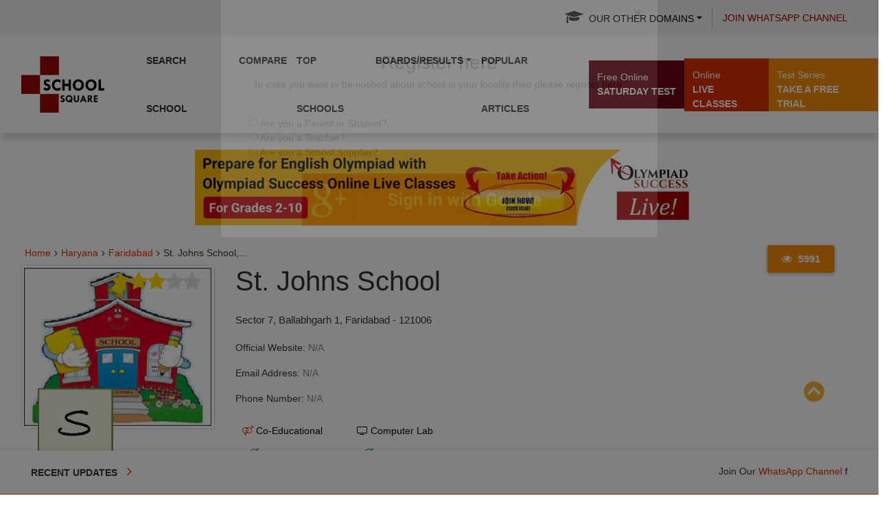

--- FILE ---
content_type: text/html; charset=UTF-8
request_url: https://schools.olympiadsuccess.com/s/faridabad/st-johns-school-sector-7-ballabhgarh-1-faridabad-121006
body_size: 19490
content:
<!DOCTYPE html>
<html lang="en">

<head>
	<meta charset="utf-8">
	<meta http-equiv="X-UA-Compatible" content="IE=edge">
	<meta name="viewport" content="width=device-width, initial-scale=1"> 
	<!--<meta name="viewport" content="height=device-height, width=device-width, initial-scale=1.0, minimum-scale=1.0, maximum-scale=1.0, user-scalable=no, target-densitydpi=device-dpi">-->
	<meta name="robots" content="index, follow" />

	<meta name="keywords" content="">
	<meta name="description" content="Know about St. Johns School, Sector 7, Ballabhgarh 1, Faridabad admissions, fee structures, ratings, affiliation type and many more">
<script type="module" src="https://schools.olympiadsuccess.com/assets/js/firebase.js" defer></script>

	<!-- Global Site Tag (gtag.js) - Google Analytics -->
	<script async src="https://www.googletagmanager.com/gtag/js?id=UA-81806453-1"></script>
	<script>
		window.dataLayer = window.dataLayer || [];

		function gtag() {
			dataLayer.push(arguments);
		}
		gtag('js', new Date());

		gtag('config', 'UA-81806453-1');

	</script>
	<title>St. Johns School, Ballabhgarh 1  Faridabad - Admissions 2019, Fee Structure	</title>
		<link rel="apple-touch-icon" sizes="57x57" href="https://schools.olympiadsuccess.com/assets/images/favicon/apple-icon-57x57.png">
	<link rel="apple-touch-icon" sizes="60x60" href="https://schools.olympiadsuccess.com/assets/images/favicon/apple-icon-60x60.png">
	<link rel="apple-touch-icon" sizes="72x72" href="https://schools.olympiadsuccess.com/assets/images/favicon/apple-icon-72x72.png">
	<link rel="apple-touch-icon" sizes="76x76" href="https://schools.olympiadsuccess.com/assets/images/favicon/apple-icon-76x76.png">
	<link rel="apple-touch-icon" sizes="114x114"
		href="https://schools.olympiadsuccess.com/assets/images/favicon/apple-icon-114x114.png">
	<link rel="apple-touch-icon" sizes="120x120"
		href="https://schools.olympiadsuccess.com/assets/images/favicon/apple-icon-120x120.png">
	<link rel="apple-touch-icon" sizes="144x144"
		href="https://schools.olympiadsuccess.com/assets/images/favicon/apple-icon-144x144.png">
	<link rel="apple-touch-icon" sizes="152x152"
		href="https://schools.olympiadsuccess.com/assets/images/favicon/apple-icon-152x152.png">
	<link rel="apple-touch-icon" sizes="180x180"
		href="https://schools.olympiadsuccess.com/assets/images/favicon/apple-icon-180x180.png">
	<link rel="icon" type="image/png" sizes="192x192"
		href="https://schools.olympiadsuccess.com/assets/images/favicon/android-icon-192x192.png">
	<link rel="icon" type="image/png" sizes="32x32"
		href="https://schools.olympiadsuccess.com/assets/images/favicon/favicon-32x32.png">
	<link rel="icon" type="image/png" sizes="96x96"
		href="https://schools.olympiadsuccess.com/assets/images/favicon/favicon-96x96.png">
	<link rel="icon" type="image/png" sizes="16x16"
		href="https://schools.olympiadsuccess.com/assets/images/favicon/favicon-16x16.png">
	<meta name="msapplication-TileColor" content="#ffffff">
	<meta name="msapplication-TileImage" content="https://schools.olympiadsuccess.com/assets/images/favicon/ms-icon-144x144.png">


	<meta name="theme-color" content="#ffffff">


	<meta property="og:url" content="https://schools.olympiadsuccess.com/s/faridabad/st-johns-school-sector-7-ballabhgarh-1-faridabad-121006" />
	<meta property="og:type" content="article" />
	<meta property="og:title"
		content="St. Johns School, Ballabhgarh 1  Faridabad - Admissions 2019, Fee Structure" />
	<meta property="og:description"
		content="Know about St. Johns School, Sector 7, Ballabhgarh 1, Faridabad admissions, fee structures, ratings, affiliation type and many more" />
	<meta property="fb:app_id" content="1612140205517941" />
	<meta property="og:image" content="https://schools.olympiadsuccess.com/assets/images/school_images/b_h_building.jpg" />
	<meta property="og:image:width" content="1200"/>
	<meta property="og:image:height" content="630"/>

	<link rel="stylesheet" type="text/css" href="https://schools.olympiadsuccess.com/assets/css/bootstrap.css">
	<link rel="stylesheet" type="text/css" href="https://schools.olympiadsuccess.com/assets/css/style.css">
	<link rel="stylesheet" type="text/css" href="https://schools.olympiadsuccess.com/assets/css/jquery-confirm.min.css">
	<link rel="stylesheet" type="text/css" href="https://schools.olympiadsuccess.com/assets/css/animate.min.css">
	<link rel="stylesheet" type="text/css" href="https://schools.olympiadsuccess.com/assets/css/font-awesome.css">
	<link rel="stylesheet" type="text/css"
		href="https://schools.olympiadsuccess.com/assets/css/layout.css?ver=2.0">
		<link rel="stylesheet" type="text/css" href="https://schools.olympiadsuccess.com/assets/css/header.css">
		<link rel="stylesheet" type="text/css" href="https://schools.olympiadsuccess.com/assets/css/style-22-final.css"> 
	
	<style>
		
		
		.navbar.mobile	.navbar-collapse{
		overflow: hidden;
		overflow-y: auto;
		min-height: 255px;
		}
		
		.navbar.mobile .navigation{
			margin-left: -1px;
			margin-right: -1px;
		}
		
		

	</style>
	

		

			<link rel="canonical" href="https://schools.olympiadsuccess.com/s/faridabad/st-johns-school-sector-7-ballabhgarh-1-faridabad-121006" />
	<script src="https://schools.olympiadsuccess.com/assets/js/jquery-3.7.1.min.js" type="text/javascript"></script>

	<script  src="https://schools.olympiadsuccess.com/assets/js/popper.min.js"></script>
	<script  src="https://schools.olympiadsuccess.com/assets/js/bootstrap4.min.js"></script>
	<script  src="https://schools.olympiadsuccess.com/assets/js/jquery-confirm.min.js" async></script>
	<script  src="https://schools.olympiadsuccess.com/assets/js/bootnavbar.js" type="text/javascript"></script>  
	
<script>
		$(document).ready(function(){
			$('.dropdown-submenu a.test').on("click", function(e){
				$(this).parent().parent().find('ul').hide();
				$(this).next('ul').toggle();
				e.stopPropagation();
				// e.preventDefault();
			});
		});
		$(function () {
			$('#main_navbar').bootnavbar();
			
			$('.other-domain-dropdown').on('click', function() {
					var thiss = $(this);
					var elem = thiss.parent().find('.dropdown-menu');
					setTimeout(function() {
						elem.css({
							'top': '100% !important'
						});
					}, 2000);
				});
			
			$("nav.nav-slit").addClass("hidden");
			
		})
		
	$(window).scroll(function () {
		var menubar_height = $("#main_navbar").height();
		
		if ($(window).scrollTop() >= 51) {
			$("#main_navbar").addClass("fixed_navigation");
			
		} else {
			$("#main_navbar").removeClass("fixed_navigation");
		}
		
		if ($(window).scrollTop()   >= menubar_height)
			$("nav.nav-slit").removeClass("hidden");
		else
			$("nav.nav-slit").addClass("hidden");
		
	});

	</script>

	<!-- Google tag (gtag.js) -->
<script async src="https://www.googletagmanager.com/gtag/js?id=G-E8H0BWPXY8"></script>
<script>
  window.dataLayer = window.dataLayer || [];
  function gtag(){dataLayer.push(arguments);}
  gtag('js', new Date());

  gtag('config', 'G-E8H0BWPXY8');
</script>


</head>

<body class=" bg-white">
	<!--<div class="hide_on_phone" style="height: 165px;width: 100%"></div> -->
	<div class="se-pre-con"></div>
	<!-- MODAL -->
<div class="modal fade" id="this-modal-login" tabindex="-1" role="dialog" aria-labelledby="modal-register-label" aria-hidden="true">
    <div class="modal-dialog">
        <div class="modal-content">
            <div class="modal-header">
                <h4 class="modal-title">&nbsp;</h4>
				<button type="button" class="close" data-dismiss="modal">
                    <span aria-hidden="true">&times;</span><span class="sr-only">Close</span>
                </button>
                
            </div>
            
            <div class="modal-body">
				<div class="row ask-register">
				<h3 class="modal-title text-center wid-100" id="modal-register-label" >Register here</h3>
                <p class="text-center wid-100">In case you want to be notified about school in your locality then please register here.</p>
                
				<ul  class="register_user_type">
                    <li><input type="radio" value="parent/student" name="person_type"> Are you a Parent or Student?</li>
                    <li><input type="radio" value="teacher" name="person_type"> Are you a Teacher?</li>
                    <li><input type="radio" value="school supplier" name="person_type"> Are you a School Supplier?</li>
                </ul>
				</div>
                <div class="row">
                    <!-- <div class="col-md-12 col-sm-12 col-xs-12 small-buttons"> -->
                        <!--<div class="col-md-6 col-sm-12 col-xs-12 small-buttons" id="facebook_login">
                        <button class="facebook zoomimg-btn btn-block" onclick="_login();" type="submit">
                            <img src="https://schools.olympiadsuccess.com/assets/images/fbLoginButton.png" width="300" height="75">
                        </button>
                    </div> -->
                            <!-- <span>Facebook <i class="fa fa-icon fa-angle-double-right"></i></span> -->
                    <!-- <div class="col-md-3 col-sm-12 col-xs-12  text-center">
                            <h2 class="background"><span>or</span></h2>
                    </div> -->

                    <div class="col-md-12 col-sm-12 col-xs-12 small-buttons text-center" id="google_login">
                        <a href="javascript:void(0);" id="g_login">
                            <button class="facebook zoomimg-btn btn-block">
                                <img src="https://schools.olympiadsuccess.com/assets/images/google-login.png" width="300" height="75">
                                <!-- <span>Google+ <i class="fa fa-icon fa-angle-double-right"></i></span> -->
                            </button>
                        </a>
                    </div>
                </div>
                <div class="row">
                  <!--   <div class="col-md-12 col-sm-12 col-xs-12 small-buttons"> -->
                        
                </div>
            </div>
        </div>
    </div>
</div>
<script>

$(document).ready(function(){
		//$('#this-modal-login').dailog('show');  
	  var radios = document.getElementsByName("person_type");
	  var val = localStorage.getItem('person_type');
	  for(var i=0;i<radios.length;i++){
		if(radios[i].value == val){
		  radios[i].checked = true;
		}
	  }
	  $('input[name="person_type"]').on('change', function(){
		localStorage.setItem('person_type', $(this).val());
	  
	  });
});

</script>
<style>
@media only screen and (max-width: 768px)
{
.facebook img {
    width: 76% !important;
    height: 45px !important;
    margin-bottom: 5px !important;
}
}
</style>


<script type="text/javascript">
    
    window.fbAsyncInit = function() {
        FB.init({
            appId      : '1612140205517941', //Your APP ID
            cookie     : true,  // enable cookies to allow the server to access
                                // the session
            xfbml      : true,  // parse social plugins on this page
            version    : 'v2.8' // use version 2.1
        });

//        // These three cases are handled in the callback function.
 //       FB.getLoginStatus(function(response) {
  //          statusChangeCallback(response);
  //      });

};

    // This is called with the results from from FB.getLoginStatus().
    function statusChangeCallback(response) {
        if (response.status === 'connected') {
            // Logged into your app and Facebook.
            _i();
        } else if (response.status === 'not_authorized') {
            // The person is logged into Facebook, but not your app.
            document.getElementById('status').innerHTML = 'Please log ' +
            'into this app.';
        }
    }

  
    

    $('#g_login').click(function()
{
   if (!$("input[name='person_type']").is(':checked')) {
   alert('Please select any one option given above!');

        
    }
    else
    {
        window.location.href = "https://accounts.google.com/o/oauth2/auth?response_type=code&redirect_uri=https%3A%2F%2Fschools.olympiadsuccess.com%2FGoogle_plus&client_id=221448871311-ms8nkh10ugod1bus4dgi1tu34b2fr21c.apps.googleusercontent.com&scope=profile+email&access_type=online&approval_prompt=auto";
    }
});

    function _login() {

        if (!$("input[name='person_type']").is(':checked')) {
   alert('Please select any one option given above!');
}
else {
   FB.login(function(response) {
            // handle the response
            if(response.status==='connected') {
                _i();
            }
        }, {scope: 'public_profile,email'});
}
        
    }


    function fb_logout(){

        FB.logout(function(response) {
            alert('logged out successfully');
        });
    }

    function _i(){
        FB.api('/me?fields=email,name', function(response) {

            $.post("https://schools.olympiadsuccess.com/auth/login", {'ci_csrf_token': '',facebook_login: 'true', email: response.email, name: response.name, fb_id:response.id }, function(data){


                if(data == 'success'){
                    // console.log(response.picture);
                    window.location.href="https://schools.olympiadsuccess.com/user/profile";
                }
            });
        });
    }
</script>
<style type="text/css">
    .facebook img{
        width: 100%;
    }
    .facebook {
    background: #fff;
    }

     @media only screen and (min-width:768px) {
      /*.small-buttons{
        left:25%;
      }*/

     /* .text-center{
        display:none;
      }*/
      #facebook_login{
        float:left;
      }

      #google_login{
        float:right;
      }
    }

</style>	
	
<script id="wpcp_disable_selection" type="text/javascript">
//<![CDATA[
	var image_save_msg='You Can Not Save images!';
	var no_menu_msg='Context Menu disabled!';
	var smessage = "Content is protected !!";

function disableEnterKey(e)
{
	if (e.ctrlKey){
     var key;
     if(window.event)
          key = window.event.keyCode;     //IE
     else
          key = e.which;     //firefox (97)
    //if (key != 17) alert(key);
     if (key == 97 || key == 65 || key == 67 || key == 99 || key == 88 || key == 120 || key == 26 || key == 85  || key == 86 || key == 83 || key == 43)
     {
          show_wpcp_message('You are not allowed to copy content or view source');
          return false;
     }else
     	return true;
     }
}

function disable_copy(e)
{	
	var elemtype = e.target.nodeName;
	var isSafari = /Safari/.test(navigator.userAgent) && /Apple Computer/.test(navigator.vendor);
	elemtype = elemtype.toUpperCase();
	var checker_IMG = '';
	if (elemtype == "IMG" && checker_IMG == 'checked' && e.detail >= 2) {show_wpcp_message(alertMsg_IMG);return false;}
	if (elemtype != "TEXT" && elemtype != "TEXTAREA" && elemtype != "INPUT" && elemtype != "PASSWORD" && elemtype != "SELECT" && elemtype != "OPTION" && elemtype != "EMBED")
	{
		if (smessage !== "" && e.detail == 2)
			show_wpcp_message(smessage);
		
		if (isSafari)
			return true;
		else
			return false;
	}	
}
function disable_copy_ie()
{
	var elemtype = window.event.srcElement.nodeName;
	elemtype = elemtype.toUpperCase();
	if (elemtype == "IMG") {show_wpcp_message(alertMsg_IMG);return false;}
	if (elemtype != "TEXT" && elemtype != "TEXTAREA" && elemtype != "INPUT" && elemtype != "PASSWORD" && elemtype != "SELECT" && elemtype != "OPTION" && elemtype != "EMBED")
	{
		//alert(navigator.userAgent.indexOf('MSIE'));
			//if (smessage !== "") show_wpcp_message(smessage);
		return false;
	}
}	
function reEnable()
{
	return true;
}
document.onkeydown = disableEnterKey;
document.onselectstart = disable_copy_ie;
if(navigator.userAgent.indexOf('MSIE')==-1)
{
	document.onmousedown = disable_copy;
	document.onclick = reEnable;
}
function disableSelection(target)
{
    //For IE This code will work
    if (typeof target.onselectstart!="undefined")
    target.onselectstart = disable_copy_ie;
    
    //For Firefox This code will work
    else if (typeof target.style.MozUserSelect!="undefined")
    {target.style.MozUserSelect="none";}
    
    //All other  (ie: Opera) This code will work
    else
    target.onmousedown=function(){return false}
    target.style.cursor = "default";
}
//Calling the JS function directly just after body load
window.onload = function(){disableSelection(document.body);};
//]]>
</script>

<script id="wpcp_disable_Right_Click" type="text/javascript">
	//<![CDATA[
	document.ondragstart = function() { return false;}
	/* ^^^^^^^^^^^^^^^^^^^^^^^^^^^^^^^^^^^^^^^^^^^^^^^^^^^^^^^^^^^^^^
	Disable context menu on images by GreenLava Version 1.0
	^^^^^^^^^^^^^^^^^^^^^^^^^^^^^^^^^^^^^^^^^^^^^^^^^^^^^^^^^^^^^^ */
	    function nocontext(e) {
	       return false;
	    }
	    document.oncontextmenu = nocontext;
		
		document.addEventListener("contextmenu", function (e) {
        e.preventDefault();
    }, false);
		

		var x =navigator.javaEnabled();
		//var bro_pro = window.document.getElementById("header");

// console.log(x);
		
	//]]>
	</script>



<noscript>
<!--Put Sample code here for execution when JavaScript is Disabled-->
<style type="text/css">
        #contentSection {display:none;}
</style>
</noscript>	
<style type="text/css">
	
	#contentSection{
	    -webkit-touch-callout: none;
	    -webkit-user-select: none;
	    -khtml-user-select: none;
	    -moz-user-select: none;
	    -ms-user-select: none;
	    user-select: none;
	}

@media print{
	#contentSection{
		display: none !important;
	}
}
</style>

<div id="wpcp-error-message" class="msgmsg-box-wpcp warning-wpcp hideme"><span>Alert: </span>You are not allowed to copy content or view source</div>

<script>
	var timeout_result;
	function show_wpcp_message(smessage)
	{
		if (smessage !== "")
			{
			var smessage_text = '<span>Alert: </span>'+smessage;
			document.getElementById("wpcp-error-message").innerHTML = smessage_text;
			document.getElementById("wpcp-error-message").className = "msgmsg-box-wpcp warning-wpcp showme";
			clearTimeout(timeout_result);
			timeout_result = setTimeout(hide_message, 3000);
			}
	}
	function hide_message()
	{
		document.getElementById("wpcp-error-message").className = "msgmsg-box-wpcp warning-wpcp hideme";
	}
	</script>
	
	<style type="text/css">
	#wpcp-error-message {
	    direction: ltr;
	    text-align: center;
	    transition: opacity 900ms ease 0s;
	    z-index: 99999999;
	}
	.hideme {
    	opacity:0;
    	visibility: hidden;
	}
	.showme {
    	opacity:1;
    	visibility: visible;
	}
	.msgmsg-box-wpcp {
		border-radius: 10px;
		color: #555;
		/*font-family: Tahoma;*/
		font-size: 11px;
		margin: 10px;
		padding: 10px 36px;
		position: fixed;
		width: 255px;
		top: 50%;
  		left: 50%;
  		margin-top: -10px;
  		margin-left: -130px;
  		-webkit-box-shadow: 0px 0px 34px 2px rgba(242,191,191,1);
		-moz-box-shadow: 0px 0px 34px 2px rgba(242,191,191,1);
		box-shadow: 0px 0px 34px 2px rgba(242,191,191,1);
	}
	.msgmsg-box-wpcp span {
		font-weight:bold;
		text-transform:uppercase;
	}
	.error-wpcp {
		/*background:#ffecec url('https://r24-sinfosoft.netdna-ssl.com/wp-content/plugins/wp-content-copy-protector/images/error.png') no-repeat 10px 50%;*/
		border:1px solid #f5aca6;
	}
	.success {
		/*background:#e9ffd9 url('https://r24-sinfosoft.netdna-ssl.com/wp-content/plugins/wp-content-copy-protector/images/success.png') no-repeat 10px 50%;*/
		border:1px solid #a6ca8a;
	}
	.warning-wpcp {
		/*background:#ffecec url('https://r24-sinfosoft.netdna-ssl.com/wp-content/plugins/wp-content-copy-protector/images/warning.png') no-repeat 10px 50%;*/
		border:1px solid #f5aca6;
	}
	.notice {
		/*background:#e3f7fc url('https://r24-sinfosoft.netdna-ssl.com/wp-content/plugins/wp-content-copy-protector/images/notice.png') no-repeat 10px 50%;*/
		border:1px solid #8ed9f6;
	}
    </style>

<script async type="text/javascript" src="https://schools.olympiadsuccess.com/assets/js/hc-sticky.js"></script>
<script type="text/javascript">
    $().ready(function() {
        if(window.width > 768){
            // console.log($('#contentSection'));
            $('.stick_this_item').hcSticky({
                innerTop: 50,
                stickTo: '#contentSection'
            });
        }
    });
</script>

 <script type="text/javascript">
$(document).ready(function () {
    // Text rotation in #text-box
    var textArray = [
        'School Square',
        'Maths Square',
        'English Square',
        'Cyber Square',
        'Scholar Square',
        'Global Olympiads',
        'Olympiad Preparation',
        'CBSE Sample Papers',
        'NCERT Solution',
        'Science Square'
    ];

    $('#text-box').randomText(textArray, 5000, "");

    // Custom jQuery plugin
    $.fn.randomText = function (textArray, interval, randomEle, prevText) {
        var obj = $(this);
        if ($('#text-content').length == 0) {
            obj.append('<div id="text-content"></div>');
        }
        var textCont = $('#text-content');

        if (typeof randomEle != 'undefined' && $('#randomizer').length == 0) {
            obj.append('<a href="javascript:;" id="randomizer"><em>' + randomEle + '</em></a>');
        }

        textCont.fadeOut('slow', function () {
            var chosenText = random_array(textArray);
            while (chosenText == prevText) {
                chosenText = random_array(textArray);
            }
            textCont.empty().html(chosenText);
            textCont.fadeIn('slow');
            sendText = chosenText;
        });

        var timeOut = setTimeout(function () {
            obj.randomText(textArray, interval, randomEle, sendText);
        }, interval);

        $("#randomizer").off("click").on("click", function () {
            if (!textCont.is(':animated')) {
                clearTimeout(timeOut);
                obj.randomText(textArray, interval, randomEle, sendText);
            }
        });
    };

    function random_array(aArray) {
        var rand = Math.floor(Math.random() * aArray.length);
        return aArray[rand];
    }

    // Submenu toggles
    $(".open_submenu").on("click", function () {
        if ($(this).hasClass("opened_submenu")) {
            $(this).next(".menu-drop-2").removeClass("display_block").addClass("hide_block");
            $(this).removeClass("opened_submenu").addClass("closed");
        } else {
            $(".opened_submenu").next(".menu-drop-2").removeClass("display_block").addClass("hide_block");
            $(".opened_submenu").removeClass("opened_submenu").addClass("closed");
            $(this).next(".menu-drop-2").addClass("display_block").removeClass("hide_block");
            $(this).addClass("opened_submenu").removeClass("closed");
        }
    });

    $(".open_sub_menu").on("click", function () {
        if ($(this).hasClass("opened_sub_menu")) {
            $(this).next(".menu-drop-1.dropdown_menu_right").removeClass("display_block").addClass("hide_block");
            $(this).removeClass("opened_sub_menu").addClass("closed");
        } else {
            $(".opened_sub_menu").next(".menu-drop-1.dropdown_menu_right").removeClass("display_block").addClass("hide_block");
            $(".opened_sub_menu").removeClass("opened_sub_menu").addClass("closed");
            $(this).next(".menu-drop-1.dropdown_menu_right").addClass("display_block").removeClass("hide_block");
            $(this).addClass("opened_sub_menu").removeClass("closed");
        }
    });

    // Alert modal for other portals
    $("#text-box").on("click", function () {
        $.alert({
            title: 'Other Portals',
            content: `
                <ul>
                    <li class="list_sti"><a class="design_pop" onclick="ga('send','event','click from portal','schools');" href="https://www.olympiadsuccess.com/" target="_blank">Olympiad Preparation</a></li>
                    <li class="list_sti"><a class="design_pop" onclick="ga('send','event','click from portal','schools');" href="https://maths.olympiadsuccess.com/" target="_blank">Maths Square</a></li>
                    <li class="list_sti"><a class="design_pop" onclick="ga('send','event','click from portal','schools');" href="https://science.olympiadsuccess.com/" target="_blank">Science Square</a></li>
                    <li class="list_sti"><a class="design_pop" onclick="ga('send','event','click from portal','schools');" href="https://english.olympiadsuccess.com/" target="_blank">English Square</a></li>
                    <li class="list_sti"><a class="design_pop" onclick="ga('send','event','click from portal','schools');" href="https://cyber.olympiadsuccess.com/" target="_blank">Cyber Square</a></li>
                    <li class="list_sti"><a class="design_pop" onclick="ga('send','event','click from portal','schools');" href="https://schools.olympiadsuccess.com/" target="_blank">School Square</a></li>
                    <li class="list_sti"><a class="design_pop" onclick="ga('send','event','click from portal','schools');" href="https://scholars.olympiadsuccess.com/" target="_blank">Scholar Square</a></li>
                    <li class="list_sti"><a class="design_pop" onclick="ga('send','event','click from portal','schools');" href="https://global.olympiadsuccess.com/" target="_blank">Global Olympiads</a></li>
                    <li class="list_sti"><a class="design_pop" onclick="ga('send','event','click from portal','schools');" href="https://solutions.olympiadsuccess.com/ncert-solutions" target="_blank">NCERT Solution</a></li>
                    <li class="list_sti"><a class="design_pop" onclick="ga('send','event','click from portal','schools');" href="https://solutions.olympiadsuccess.com/cbse-sample-papers" target="_blank">CBSE Sample Papers</a></li>
                </ul>
            `
        });
    });
});
</script>


      
   <div class="row hide_on_desktop">
    <div>
    
    </div>
  </div>

  <style>

 
/*  @media only screen and (min-width: 521px) and (max-width: 767px)
{
    header {
     position: static !important; 
}

    .navbar-default {
    background-color: #fff!important;
}

.added-border>.row>.padding-right-left-0
{
    border-bottom: 6px solid #910;
}

.navbar-collapse {
    padding-left: 15px!important;
    max-height: 100%!important;
}

.navbar-toggle
{
    
    margin-top:-40px;

}

.navbar-nav li a {
    padding-left: 10px!important;
}

.dropdown{
    width:100%;
}

}	*/

/* @media only screen and (min-width: 1200px)
{
.navbar-collapse.collapse {

display: block!important;
    }
}*/


</style>

		<header>
		<section class="topbar">
			<div class="container-fluid">
				<div class="row align-items-md-center">
	<div class="col-md-12">
		<ul class="topnav">
			<li class="dropdown"><a href="#" class="dropdown-toggle other-domain-dropdown color-black" aria-expanded="false"
					aria-haspopup="true" data-toggle="dropdown" id="dropdownMenuDomains">
					<i class="fa fa-graduation-cap" aria-hidden="true"></i>Our other
					Domains</a>
				<div class="dropdown-menu" aria-labelledby="dropdownMenuDomains" style="display:">
						<a href="https://www.olympiadsuccess.com/"
						class="dropdown-item" target="_blank"
						onclick="ga(\'send\', \'event\',\'click from OS Header\',\'Prep Guide\');">Olympiad
						Preparation</a>
						<a href="https://maths.olympiadsuccess.com/"
						class="dropdown-item" target="_blank"
						onclick="ga(\'send\', \'event\',\'click from OS Header\',\'Math Square\');">Math
						Square</a> <a href="https://science.olympiadsuccess.com/" class="dropdown-item"
						target="_blank"
						onclick="ga(\'send\', \'event\',\'click from OS Header\',\'Scnce Sq\');">Science
						Square</a> <a href="https://english.olympiadsuccess.com/" class="dropdown-item"
						target="_blank"
						onclick="ga(\'send\', \'event\',\'click from OS Header\',\'Eng Sq\');">English
						Square</a> <a href="https://cyber.olympiadsuccess.com/" class="dropdown-item"
						target="_blank"
						onclick="ga(\'send\', \'event\',\'click from OS Header\',\'Cyber Sq\');">Cyber
						Square</a> <a href="https://schools.olympiadsuccess.com/" class="dropdown-item"
						target="_blank"
						onclick="ga(\'send\', \'event\',\'click from OS Header\',\'School Sq\');">School
						Square</a> <a href="https://scholars.olympiadsuccess.com/" class="dropdown-item"
						target="_blank"
						onclick="ga(\'send\', \'event\',\'click from OS Header\',\'Schol Sq\');">Scholar
						Square</a> <a href="https://global.olympiadsuccess.com/" class="dropdown-item"
						target="_blank"
						onclick="ga(\'send\', \'event\',\'click from OS Header\',\'Glo Sq\');">Global
						Olympiads</a> <a href="https://solutions.olympiadsuccess.com/ncert-solutions"
						class="dropdown-item" target="_blank"
						onclick="ga(\'send\', \'event\',\'click from OS Header\',\'NCERT Sq\');">NCERT
						Solutions</a> <a href="https://solutions.olympiadsuccess.com/cbse-sample-papers"
						class="dropdown-item" target="_blank"
						onclick="ga(\'send\', \'event\',\'click from OS Header\',\'CBSE Sample\');">CBSE
						Sample Papers</a></div>
			</li>
			<li class="mobile-hide"><a href="https://whatsapp.com/channel/0029VaB4Onr8F2p8qhqZT82J" target="_blank">Join WhatsApp Channel</a></li>
		</ul>
	</div>
</div>				
			</div>
		</section>
		    
		<!-- Desktop -menu  starts -->
		<nav class="navbar navbar-expand-lg navbar-light navigation desktop mobile-hidden" id="main_navbar">
			<div class="container-fluid"><a href="https://schools.olympiadsuccess.com/" class="navbar-brand"><img alt="logo"
						class="img-fluid img-responsive"
						src="https://schools.olympiadsuccess.com/assets/images/logos/school_square.png"></a><button
					aria-controls="navbarSupportedContent" aria-expanded="false" aria-label="Toggle navigation"
					class="navbar-toggler" data-target="#navbarSupportedContent" data-toggle="collapse"
					type="button"><span class="navbar-toggler-icon"></span></button>
				<div class="collapse navbar-collapse" id="navbarSupportedContent">
				<ul class="navbar-nav">
				
             <li class="nav-item"><a class="nav-link" href="https://schools.olympiadsuccess.com/search">Search School</a></li>
            <li class="nav-item"><a class="nav-link" href="https://schools.olympiadsuccess.com/compare">Compare</a></li>
            <li class="nav-item"><a class="nav-link" href="https://schools.olympiadsuccess.com/top-schools">Top Schools</a></li>
			<li class="nav-item dropdown">
				<a href="#" class="dropdown-toggle nav-link"
								data-bs-toggle="dropdown">Boards/Results</a>
							<ul class="dropdown-menu">
								<li class="nav-item">
									<a href="https://schools.olympiadsuccess.com/board/cbse" class="dropdown-item">CBSE</a>
									<a href="https://schools.olympiadsuccess.com/board/icse" class="dropdown-item">ICSE</a>
									<a href="https://schools.olympiadsuccess.com/board/ib" class="dropdown-item">IB</a>
									<a href="https://schools.olympiadsuccess.com/board/igcse" class="dropdown-item">IGCSE</a></span>
									<a href="https://schools.olympiadsuccess.com/board/state-boards" class="dropdown-item">State Boards</a>
									<a href="https://schools.olympiadsuccess.com/board/nios" class="dropdown-item">NIOS</a>
									<a href="https://schools.olympiadsuccess.com/articles/cbse-class-10-results" class="dropdown-item">CBSE Class 10 Results</a>
									<a href="https://schools.olympiadsuccess.com/articles/cbse-class-12-results" class="dropdown-item">CBSE Class 12 Results</a>
									<a href="https://schools.olympiadsuccess.com/articles/icse-class-10-results" class="dropdown-item">ICSE Class 10 Results</a>
									<a href="https://schools.olympiadsuccess.com/articles/icse-class-12-results" class="dropdown-item">ICSE Class 12 Results</a>
									<a href="https://schools.olympiadsuccess.com/articles/international-baccalaureate-ib-result-for-class-10-and-class-12" class="dropdown-item">IB Board Results</a>
									<a href="https://schools.olympiadsuccess.com/articles/igcse-board-cambridge-board-class-10-and-class-12-result" class="dropdown-item">IGCSE Board Results</a></li>
	 				  <li class="nav-item dropdown-submenu school-nav-itemslast"><a href="#" class="dropdown-item"
										tabindex="-1">State Board</a>
							<ul class="dropdown-menu">
									<li><a href="https://schools.olympiadsuccess.com/articles/andhra-pradesh-board-result" class="dropdown-item">Andhra Pradesh Board Results</a></li>
									<li><a href="https://schools.olympiadsuccess.com/articles/assam-board-results-hslc-result-hs-result" class="dropdown-item">Assam Board Results</a></li>
									<li><a href="https://schools.olympiadsuccess.com/articles/bihar-school-examination-board-bseb-results" class="dropdown-item">Bihar Board Results</a></li>
									<li><a href="https://schools.olympiadsuccess.com/articles/chhattisgarh-board-cgbse-class-10-class-12-result" class="dropdown-item">Chhattisgarh Board Results</a></li>
									<li><a href="https://schools.olympiadsuccess.com/articles/goa-board-ssc-and-hssc-date-sheet" class="dropdown-item">Goa Board Results</a></li>
									<li><a href="https://schools.olympiadsuccess.com/articles/gujarat-board-results" class="dropdown-item">Gujarat Board Results</a></li>
									<li><a href="https://schools.olympiadsuccess.com/articles/haryana-board-result-hbse--class-10-and-class-12" class="dropdown-item">Haryana Board Results</a></li>
									<li><a href="https://schools.olympiadsuccess.com/articles/hpbose-result-class-12-and-class-10" class="dropdown-item">Himachal Pradesh Board Results</a></li>
									</ul>
								</li>
	   
		
							</ul>
		</li>
						
						
								<li class="nav-item"><a class="nav-link" href="https://schools.olympiadsuccess.com/articles">Popular Articles</a></li>
										</ul>
				</div>
				<div class="ext_actions">
	<div class="dropdown sattest_btn">
	<a href="#" class="dropdown-toggle test_btn" aria-expanded="false"
			aria-haspopup="true" data-toggle="dropdown" id="dropdownMenuTest"><span>Free Online
			</span>Saturday Test</a>
		<div class="dropdown-menu" aria-labelledby="dropdownMenuTest">
			<a
				href="https://www.olympiadsuccess.com/olympiad-test-practice/" target="_blank"
				class="dropdown-item">Login & Practice</a>
			<a
				href="https://www.olympiadsuccess.com/olympiad-test-practice/testimonials" target="_blank"
				class="dropdown-item">Testimonials</a></div>
	</div>
	<a href="https://www.olympiadsuccess.com/live/batch-fee" target="_blank" class="classes_btn"><span>Online
		</span>live Classes </a>
	
	<a href="https://www.olympiadsuccess.com/free-trial" target="_blank"
		class="trial_btn"><span>Test Series </span>Take a free Trial</a>
</div>			</div>
		</nav>
		<!-- Desktop -menu  starts -->

		

	</header>

<div class="row">
	<div class="col-md-12 mb-4 mt-4 mx-2 text-center">
		<a href="https://www.olympiadsuccess.com/live/batch-fee" 
			target="_blank">
			<img src="https://schools.olympiadsuccess.com/assets/images/banner_ads/17.jpg" class="img-responsive">
		</a>
	</div>
</div>
     				
<link rel="preload" id="stylesheet" href="https://schools.olympiadsuccess.com/assets/css/jquery.bxslider.css" as="style" onload="this.rel='stylesheet'">
<link rel="preload" id="stylesheet" href="https://schools.olympiadsuccess.com/assets/css/reviews.css" as="style" onload="this.rel='stylesheet'">
<link rel="preload" id="stylesheet" href="https://schools.olympiadsuccess.com/assets/css/style-22.css" as="style" onload="this.rel='stylesheet'">

              
<div class="row">

<section class="navbar navbar-expand-lg navbar-light schools">
    <nav aria-label="breadcrumb">
      <ol class="breadcrumb">
        <li  class="breadcrumb-item" itemtype="https://schema.org/ListItem" itemscope="" itemprop="itemListElement" >
				<a href="https://schools.olympiadsuccess.com/">Home</a></li>
		<i class="fa fa-angle-right" aria-hidden="true"></i>
		
		<li itemtype="https://schema.org/ListItem" itemscope="" itemprop="itemListElement">
				<a href="#" itemprop="item">Haryana</a></li>
		
		<i class="fa fa-angle-right" aria-hidden="true"></i>
		
		<li itemtype="https://schema.org/ListItem" itemscope="" itemprop="itemListElement">
				<a href="https://schools.olympiadsuccess.com/s/faridabad" itemprop="item">Faridabad</a></li>
		
		<i class="fa fa-angle-right" aria-hidden="true"></i>
		
		<li  itemtype="https://schema.org/ListItem" itemscope="" itemprop="itemListElement" class="active">
				<a href="#" itemprop="item" >
		
		St. Johns School,...</a></li>
		
		
    </nav>
  
</section>

	<span id="viewid" class="pull-right btn courses-btn bg-yellow btn-sm animated " href="javascript:void(0)">
	<i class="fa fa-eye roll-this-fa-icon" aria-hidden="true"></i> 5991</span>
</div>

<!-- <p class="hide_this_paragraph">
St. Johns School, Sector 7, Ballabhgarh 1, Faridabad information. St. Johns School admissions info, St. Johns School fee structure, St. Johns School ratings, St. Johns School reviews, St. Johns School affiliation type, St. Johns School contact number, St. Johns School address, St. Johns School online admission form, St. Johns School fee details, St. Johns School admission procedure, St. Johns School age eligibility criteria, St. Johns School entrance exam and other top schools in Faridabad.</p> -->
<div class="row">
	<div class="col-md-12 col-sm-12">
		
<div class="fb-profile row">
			<div class="col-md-3 col-sm-12">
				<div class="row">
					<div class="rating">
						<div id="star-container"><a href="#review"><i class="fa fa-star fa-2x star star-checked"></i></a><a href="#review"><i class="fa fa-star fa-2x star star-checked"></i></a><a href="#review"><i class="fa fa-star fa-2x star star-checked"></i></a><a href="#review"><i class="fa fa-star fa-2x star star-not-checked"></i></a><a href="#review"><i class="fa fa-star fa-2x star star-not-checked"></i></a></div>					</div>
				</div>
				 
										<img src="https://schools.olympiadsuccess.com/assets/images/school_images/b_h_building.jpg" data-src="" class="img-thumbnail img-responsive pull-left sch_building" style="height: 240px" alt="St. Johns School Building Image" align="left" >
			</div>
			<div class="school-logo-image">

								<img align="left" class="fb-image-profile thumbnail" src="https://schools.olympiadsuccess.com/assets/images/school_logo/s_logo.jpg" data-src="" alt="St. Johns School Logo Image"/>
			</div>
			<!-- <img class="fb-image-lg" src="http://lorempixel.com/850/280/nightlife/5/" alt="Profile image example"/> -->
			
						 
			<meta itemprop="address" content="St. Johns School" /> 
			<div class="mdl-cell mdl-cell--9-col"  itemscope itemtype="https://schema.org/PostalAddress" style="display:none;">
				St. Johns School					
				<meta itemprop="streetAddress" content=" Sector 7 " /> 
				<span> Sector 7</span>
				<span itemprop="addressRegion" style="display:none;"> Ballabhgarh 1 </span>
				<span itemprop="addressCountry" style="display:none;">IN</span> - <span itemprop="postalCode">
<div style="border:1px solid #990000;padding-left:20px;margin:0 0 10px 0;">

<h4>A PHP Error was encountered</h4>

<p>Severity: Warning</p>
<p>Message:  Undefined array key 1</p>
<p>Filename: school/school_details_content_templ.php</p>
<p>Line Number: 60</p>


	<p>Backtrace:</p>
	
		
	
		
	
		
			<p style="margin-left:10px">
			File: /var/www/olympiadsuccess.com/square-portal/application/views/school/school_details_content_templ.php<br />
			Line: 60<br />
			Function: _error_handler			</p>

		
	
		
	
		
	
		
			<p style="margin-left:10px">
			File: /var/www/olympiadsuccess.com/square-portal/application/views/school/school_details_desktop.php<br />
			Line: 52<br />
			Function: view			</p>

		
	
		
	
		
	
		
			<p style="margin-left:10px">
			File: /var/www/olympiadsuccess.com/square-portal/application/views/school/schooldetails.php<br />
			Line: 10<br />
			Function: view			</p>

		
	
		
	
		
	
		
			<p style="margin-left:10px">
			File: /var/www/olympiadsuccess.com/square-portal/application/views/templates/school_template.php<br />
			Line: 2<br />
			Function: view			</p>

		
	
		
	
		
	
		
			<p style="margin-left:10px">
			File: /var/www/olympiadsuccess.com/square-portal/application/core/MY_Controller.php<br />
			Line: 137<br />
			Function: view			</p>

		
	
		
			<p style="margin-left:10px">
			File: /var/www/olympiadsuccess.com/square-portal/application/controllers/Schools.php<br />
			Line: 961<br />
			Function: _render_page			</p>

		
	
		
	
		
			<p style="margin-left:10px">
			File: /var/www/olympiadsuccess.com/square-portal/index.php<br />
			Line: 198<br />
			Function: require_once			</p>

		
	

</div> </span>
									<p>Email: <span class="fa-disabled" itemprop="email">N/A</span> </p>
										<p>Phone Number: <span class="fa-disabled" itemprop="telephone">N/A</span> </p>
																														   
			</div>

			<div class="fb-profile-text col-md-5 col-sm-12" itemscope itemtype="https://schema.org/PostalAddress">
				<h1>St. Johns School<br>
					<span style="font-size: 15px;padding-top: 5px; ">
						  Sector 7,  Ballabhgarh 1,  Faridabad - 121006					</span>
				</h1>
									<p>Official Website: <span class="fa-disabled">N/A</span> </p>
														<p>Email Address: <span class="fa-disabled">N/A</span> </p>
														<p>Phone Number: <span class="fa-disabled">N/A</span> </p>
					
										<div class="hidden-xs hidden-sm fast-details" style="color:#000000">
					
					<span class="col-md-4 ">
					<i class="fa fa-venus-mars" aria-hidden="true"></i>
						Co-Educational						<span class="feat-avail" ><img src="https://schools.olympiadsuccess.com/assets/images/right.png" > </span>
					</span>
					
										<span class="col-md-4 ">
						<i class="fa fa-television" aria-hidden="true"></i> Computer Lab  
						<span class="feat-avail" ><img src="https://schools.olympiadsuccess.com/assets/images/right.png" > </span>
					</span>
					
										<span class="col-md-4 ">
						<i class="fa fa-street-view" aria-hidden="true"></i> Playground
						<span class="feat-avail" ><img src="https://schools.olympiadsuccess.com/assets/images/right.png" > </span>
					</span>
										<span class="col-md-4 ">
						<i class="fa fa-bed" aria-hidden="true"></i> Residential
						<span class="feat-avail" ><img src="https://schools.olympiadsuccess.com/assets/images/right.png" > </span>
					</span>
										<span class="col-md-4 ">
						<i class="fa fa-university" aria-hidden="true"></i> Library
						<span class="feat-avail" ><img src="https://schools.olympiadsuccess.com/assets/images/right.png" > </span>
					</span>
										<span class="col-md-4 ">
						<i class="fa fa-cutlery" aria-hidden="true"></i> Meals Available
						<span class="feat-avail" ><img src="https://schools.olympiadsuccess.com/assets/images/wrong.png" > </span>
					</span>
										<span class="col-md-4 ">
						<i class="fa fa-heartbeat" aria-hidden="true"></i> Medical CheckUp
						<span class="feat-avail" ><img src="https://schools.olympiadsuccess.com/assets/images/right.png" > </span>
					</span>
										<span class="col-md-4 ">
						<i class="fa fa-bus" aria-hidden="true"></i> Transportation
						<span class="feat-avail" ><img src="https://schools.olympiadsuccess.com/assets/images/wrong.png" > </span>
					</span>
					
				</div>
			</div>

			<div class="col-md-4 col-sm-12" id="#seemap" >
																		
									
<div class="row">
	<div class="col-md-12">
	<!-- commented by Arti-->
	<!-- earlier comment <script async src="//pagead2.googlesyndication.com/pagead/js/adsbygoogle.js"></script> -->
	<!--<ins class="adsbygoogle"-->
	<!--style="display:block; text-align:center;"-->
	<!--data-ad-layout="in-article"-->
	<!--data-ad-format="auto"-->
	<!--data-ad-client="ca-pub-2802646301126373"-->
	<!--data-ad-slot="8710997337"></ins>-->
	<!--<script>-->
		<!--(adsbygoogle = window.adsbygoogle || []).push({});-->
	<!--</script>-->
	<!--Comment end-->
	
		<script async src="https://pagead2.googlesyndication.com/pagead/js/adsbygoogle.js?client=ca-pub-2802646301126373"
	     crossorigin="anonymous"></script>
		<!-- Responsive Ad for OS (Entire) New -->
		<ins class="adsbygoogle"
		     style="display:block"
		     data-ad-client="ca-pub-2802646301126373"
		     data-ad-slot="4669185432"
		     data-ad-format="auto"
		     data-full-width-responsive="true"></ins>
		<script>
		     (adsbygoogle = window.adsbygoogle || []).push({});
		</script>
	</div>
</div>				</div>
				
		</div> 
	</div>
</div>
	<br>
<div class="row">
	<p class="hidden-sm">&nbsp;</p>
	<div class="col-md-12 col-sm-12 inner-menu-school">
		<p class="pull-right inner-hed appear-after-scroll" id="headingid" style="display:none">St. Johns School </p>
		<ul class="nav nav-tabs nav-for-details">
			<li class="active"><a href="https://schools.olympiadsuccess.com/s/faridabad/st-johns-school-sector-7-ballabhgarh-1-faridabad-121006">About</a></li>
			<li><a href="https://schools.olympiadsuccess.com/s/faridabad/st-johns-school-sector-7-ballabhgarh-1-faridabad-121006/admissions">Admissions</a></li>
			<li><a href="https://schools.olympiadsuccess.com/s/faridabad/st-johns-school-sector-7-ballabhgarh-1-faridabad-121006/fees">Fees</a></li>
			<li ><a href="https://schools.olympiadsuccess.com/s/faridabad/st-johns-school-sector-7-ballabhgarh-1-faridabad-121006/reviews">Reviews & Rating</a></li>
			<li><a href="https://schools.olympiadsuccess.com/s/faridabad/st-johns-school-sector-7-ballabhgarh-1-faridabad-121006/career">Career</a></li>
			<li><a href="https://schools.olympiadsuccess.com/s/faridabad/st-johns-school-sector-7-ballabhgarh-1-faridabad-121006/results">Results</a></li>
			<li><a href="https://schools.olympiadsuccess.com/s/faridabad/st-johns-school-sector-7-ballabhgarh-1-faridabad-121006/contact">Contact</a></li>
		</ul>
	</div>
</div>
<div class="row" data-target=".nav-for-details" data-spy="scroll">

	<div class='col-md-8 div-for-details'>

		<div class="row">
			<div id="details" class="col-md-12">

				<h3 class="inner-hed">About</h3>

				<div class="col-md-12 col-sm-12">
				<p>
					
				The location of <strong>St. Johns School</strong> is <strong>Ballabhgarh 1</strong>, Faridabad. The year of establishment of St. Johns School is <strong>1980</strong>. St. Johns School is a <strong>Co-Educational</strong> school. The student teacher ratio of St. Johns School can be approximated to be <strong>1 teacher for every 23 students</strong>. It is a <strong>Sr. Secondary School (Class 1-12)</strong>, where lowest class is <strong>1<sup>st</sup></strong> and highest class is <strong>12<sup>th</sup></strong>. You can check other important information regarding the school like <strong>St. Johns School fee</strong>, their <strong>transport facility</strong> and other important information that you need to know regarding St. Johns School admission. Browse below to read everything you need to know about St. Johns School. Schools Square provides you with the up to date information of every school across India and world.				</p>
				</div>

				<div class="row about_school_features">
					<div class="col-xs-12 col-sm-12 col-md-8 col-sm-12">
						<div class='row fixed-align'>
							<div class='col-xs-6 col-sm-6 col-md-6 wrap-content wid-50'>
								Boards Offered
							</div>
							<div class='col-xs-1 col-sm-1 col-md-1 wid-10'>
							<i class="fa fa-university" aria-hidden="true"></i>
							</div>
							<div class='col-xs-5 col-sm-5 col-md-5 wrap-content wid-40'>
								                               
							   <p>CBSE</p>
							</div>
						</div>
					   
						<div class='row fixed-align'>
							<div class='col-xs-6 col-sm-6 col-md-6 wrap-content wid-50'>
								Is the School residential
							</div>
							<div class='col-xs-1 col-sm-1 col-md-1 wid-10'>
							<i class="fa fa-bed" aria-hidden="true"></i>
							</div>
							<div class='col-xs-5 col-sm-5 col-md-5 wrap-content wid-40'>
								<p>No</p>
							</div>
						</div>
						<div class='row fixed-align'>
							<div class='col-xs-6 col-sm-6 col-md-6 wrap-content wid-50'>
								Classes
							</div>
							<div class='col-xs-1 col-sm-1 col-md-1 wid-10'>
							<i class="fa fa-book" aria-hidden="true"></i>
							</div>
							<div class='col-xs-5 col-sm-5 col-md-5 wrap-content wid-40'>
								<p>1<sup>st</sup> to 12<sup>th</sup></p>
							</div>
						</div>
						<div class='row fixed-align'>
							<div class='col-xs-6 col-sm-6 col-md-6 wrap-content wid-50'>
								School Type
							</div>
							<div class='col-xs-1 col-sm-1 col-md-1 wid-10'>
							<i class="fa fa-venus-mars" aria-hidden="true"></i>
							</div>
							<div class=' col-xs-5 col-sm-5 col-md-5 wrap-content wid-40'>
								<p>Co-Educational</p>
							</div>
						</div>
						<div class='row fixed-align'>
							<div class='col-xs-6 col-sm-6 col-md-6 wrap-content wid-50'>
								Medium of Instruction
							</div>
							<div class='col-xs-1 col-sm-1 col-md-1 wid-10'>
							<i class="fa fa-medium" aria-hidden="true"></i>
							</div>
							<div class='col-xs-5 col-sm-5 col-md-5 wrap-content wid-40'>
								<p>
<div style="border:1px solid #990000;padding-left:20px;margin:0 0 10px 0;">

<h4>A PHP Error was encountered</h4>

<p>Severity: Warning</p>
<p>Message:  Trying to access array offset on null</p>
<p>Filename: school/school_details_desktop.php</p>
<p>Line Number: 248</p>


	<p>Backtrace:</p>
	
		
	
		
	
		
			<p style="margin-left:10px">
			File: /var/www/olympiadsuccess.com/square-portal/application/views/school/school_details_desktop.php<br />
			Line: 248<br />
			Function: _error_handler			</p>

		
	
		
	
		
	
		
			<p style="margin-left:10px">
			File: /var/www/olympiadsuccess.com/square-portal/application/views/school/schooldetails.php<br />
			Line: 10<br />
			Function: view			</p>

		
	
		
	
		
	
		
			<p style="margin-left:10px">
			File: /var/www/olympiadsuccess.com/square-portal/application/views/templates/school_template.php<br />
			Line: 2<br />
			Function: view			</p>

		
	
		
	
		
	
		
			<p style="margin-left:10px">
			File: /var/www/olympiadsuccess.com/square-portal/application/core/MY_Controller.php<br />
			Line: 137<br />
			Function: view			</p>

		
	
		
			<p style="margin-left:10px">
			File: /var/www/olympiadsuccess.com/square-portal/application/controllers/Schools.php<br />
			Line: 961<br />
			Function: _render_page			</p>

		
	
		
	
		
			<p style="margin-left:10px">
			File: /var/www/olympiadsuccess.com/square-portal/index.php<br />
			Line: 198<br />
			Function: require_once			</p>

		
	

</div></p>
							</div>
						</div>
						 <div class='row fixed-align'>
							<div class='col-xs-6 col-sm-6 col-md-6 wrap-content wid-50'>
								Year of Establishment
							</div>
							<div class='col-xs-1 col-sm-1 col-md-1 wid-10'>
							<i class="fa fa-calendar" aria-hidden="true"></i>
							</div>
							<div class='col-xs-5 col-sm-5 col-md-5 wrap-content wid-40'>
								<p>1980</p>
							</div>
						</div>
						 <div class='row fixed-align'>
							<div class='col-xs-6 col-sm-6 col-md-6 wrap-content wid-50'>
								Transport
							</div>
							<div class='col-xs-1 col-sm-1 col-md-1 wid-10'>
							<i class="fa fa-car" aria-hidden="true"></i>
							</div>
							<div class='col-xs-5 col-sm-5 col-md-5 wrap-content wid-40'>
								<p>Not Provided</p>
							</div>
						</div>
					  
						
						<div class='row fixed-align'>
							<div class='col-xs-6 col-sm-6 col-md-6 wrap-content wid-50'>
							   Pre-Primary section
							</div>
							<div class='col-xs-1 col-sm-1 col-md-1 wid-10'>
							<i class="fa fa-puzzle-piece" aria-hidden="true"></i>
							</div>
							<div class='col-xs-5 col-sm-5 col-md-5 wrap-content wid-40'>
								<p>Yes</p>
							</div>
						</div> 
						<div class='row fixed-align'>
							<div class='col-xs-6 col-sm-6 col-md-6 wrap-content wid-50'>
							   Medical check-up
							</div>
							<div class='col-xs-1 col-sm-1 col-md-1 wid-10'>
							<i class="fa fa-plus-square" aria-hidden="true"></i>
							</div>
							<div class='col-xs-5 col-sm-5 col-md-5 wrap-content wid-40'>
								<p>Yes</p>
							</div>
						</div>
						<div class='row fixed-align'>
							<div class='col-xs-6 col-sm-6 col-md-6 wrap-content wid-50'>
							   Mid-Day Meals
							</div>
							<div class='col-xs-1 col-sm-1 col-md-1 wid-10'>
							<i class="fa fa-cutlery" aria-hidden="true"></i>
							</div>
							<div class='col-xs-5 col-sm-5 col-md-5 wrap-content wid-40'>
								<p>Not Applicable</p>
							</div>
						</div>
						<div class='row fixed-align'>
							<div class='col-xs-6 col-sm-6 col-md-6 wrap-content wid-50'>
							   Students to Teacher ratio
							</div>
							<div class='col-xs-1 col-sm-1 col-md-1 wid-10'>
							<i class="fa fa-star-half-o" aria-hidden="true"></i>
							</div>
							<div class='col-xs-5 col-sm-5 col-md-5 wrap-content wid-40'>
								<p>23:1</p>
							</div>
						</div> 
						<div class='row fixed-align'>
							<div class='col-xs-6 col-sm-6 col-md-6 wrap-content wid-50'>
							   Number of Computers used for learning
							</div>
							<div class='col-xs-1 col-sm-1 col-md-1 wid-10'>
							<i class="fa fa-laptop" aria-hidden="true"></i>
							</div>
							<div class='col-xs-5 col-sm-5 col-md-5 wrap-content wid-40'>
								<p>90+</p>
							</div>
						</div>
						<div class='row fixed-align'>
							<div class='col-xs-6 col-sm-6 col-md-6 wrap-content wid-50'>
							   Number of Books in Library
							</div>
							<div class='col-xs-1 col-sm-1 col-md-1 wid-10'>
							<i class="fa fa-book" aria-hidden="true"></i>
							</div>
							<div class='col-xs-5 col-sm-5 col-md-5 wrap-content wid-40'>
								<p>18750+</p>
							</div>
						</div>
						<div class='row fixed-align'>
							<div class='col-xs-6 col-sm-6 col-md-6 wrap-content wid-50'>
								School Category
							</div>
							<div class='col-xs-1 col-sm-1 col-md-1 wid-10'>
							<i class="fa fa-graduation-cap" aria-hidden="true"></i>
							</div>
							<div class='col-xs-5 col-sm-5 col-md-5 wrap-content wid-40'>
								<p>Sr. Secondary School (Class 1-12)</p>
							</div>
						</div>  
						<div class='row fixed-align'>
							<div class='col-xs-6 col-sm-6 col-md-6 wrap-content wid-50'>
								Age Eligibility
							</div>
							<div class='col-xs-1 col-sm-1 col-md-1 wid-10'>
							<i class="fa fa-graduation-cap" aria-hidden="true"></i>
							</div>
							<div class='col-xs-5 col-sm-5 col-md-5 wrap-content wid-40'>
								<p><span class="fa-disabled">N/A</span></p>
							</div>
						</div>  
					</div>
				</div>
				<p>&nbsp;</p>
			</div>
		</div>
		
<div class="row">
	<div class="col-md-12">
	<!-- commented by Arti-->
	<!-- earlier comment <script async src="//pagead2.googlesyndication.com/pagead/js/adsbygoogle.js"></script> -->
	<!--<ins class="adsbygoogle"-->
	<!--style="display:block; text-align:center;"-->
	<!--data-ad-layout="in-article"-->
	<!--data-ad-format="auto"-->
	<!--data-ad-client="ca-pub-2802646301126373"-->
	<!--data-ad-slot="8710997337"></ins>-->
	<!--<script>-->
		<!--(adsbygoogle = window.adsbygoogle || []).push({});-->
	<!--</script>-->
	<!--Comment end-->
	
		<script async src="https://pagead2.googlesyndication.com/pagead/js/adsbygoogle.js?client=ca-pub-2802646301126373"
	     crossorigin="anonymous"></script>
		<!-- Responsive Ad for OS (Entire) New -->
		<ins class="adsbygoogle"
		     style="display:block"
		     data-ad-client="ca-pub-2802646301126373"
		     data-ad-slot="4669185432"
		     data-ad-format="auto"
		     data-full-width-responsive="true"></ins>
		<script>
		     (adsbygoogle = window.adsbygoogle || []).push({});
		</script>
	</div>
</div>			<p class="hidden-sm">&nbsp;</p>
		
		

		
		
		<div class="row">
			
			<div id="admissions" class="col-md-12">
				<h3 class="inner-hed">Key Achievements</h3>
				<div class="">
					
<div style="border:1px solid #990000;padding-left:20px;margin:0 0 10px 0;">

<h4>A PHP Error was encountered</h4>

<p>Severity: 8192</p>
<p>Message:  strlen(): Passing null to parameter #1 ($string) of type string is deprecated</p>
<p>Filename: school/school_details_desktop.php</p>
<p>Line Number: 466</p>


	<p>Backtrace:</p>
	
		
	
		
	
		
			<p style="margin-left:10px">
			File: /var/www/olympiadsuccess.com/square-portal/application/views/school/school_details_desktop.php<br />
			Line: 466<br />
			Function: _error_handler			</p>

		
	
		
	
		
	
		
			<p style="margin-left:10px">
			File: /var/www/olympiadsuccess.com/square-portal/application/views/school/schooldetails.php<br />
			Line: 10<br />
			Function: view			</p>

		
	
		
	
		
	
		
			<p style="margin-left:10px">
			File: /var/www/olympiadsuccess.com/square-portal/application/views/templates/school_template.php<br />
			Line: 2<br />
			Function: view			</p>

		
	
		
	
		
	
		
			<p style="margin-left:10px">
			File: /var/www/olympiadsuccess.com/square-portal/application/core/MY_Controller.php<br />
			Line: 137<br />
			Function: view			</p>

		
	
		
			<p style="margin-left:10px">
			File: /var/www/olympiadsuccess.com/square-portal/application/controllers/Schools.php<br />
			Line: 961<br />
			Function: _render_page			</p>

		
	
		
	
		
			<p style="margin-left:10px">
			File: /var/www/olympiadsuccess.com/square-portal/index.php<br />
			Line: 198<br />
			Function: require_once			</p>

		
	

</div>

          <a href="#seemap" onClick="window.location.reload(true);">Click to see map</a> <!---->
									  
				</div>
			</div>
		</div>

		
				<div class="row">

					<div id="sport_activities" class="col-md-12">
							<h3 class="inner-hed">Sports &amp; Other Activities</h3>
							<div class="row">
								<div class="col-md-12"> 
									<div class="row">                      
										<div class="col-md-3 col-xs-3">Sports </div>
										<div class="col-md-1 col-xs-1">
											<i class="fa fa-trophy roll-this-fa-icon" aria-hidden="true"></i>
										</div>
										<div class="col-md-8 col-xs-7">
											<p><span class="fa-disabled">N/A</span></p>										</div>
                                      
									</div>  

								</div>

							</div>
							<div class="row">
								<div class="col-md-12">
									<div class="row">
										<div class="col-md-3 col-xs-3">Co-curricular Activites </div>
										<div class="col-md-1 col-xs-1">
											<i class="fa fa-codepen roll-this-fa-icon" aria-hidden="true"></i>
										</div>
										<div class="col-md-8 col-xs-7">
											<p><span class="fa-disabled">N/A</span></p>										</div>
									</div>    
								</div>
							</div>
					</div>
				</div>

							<div class="row">
	
			<div id="random_schools" class="col-md-12">
				<h3 class="inner-hed">You may also like..</h3>

				<div class="comments-box random_schools row">
														<div class="col-md-4">
								  <div class="panel featured-school-panel-white post panel-shadow" style="float: left;">


									  <div class="post-heading featured-schools">
										  <div class="image text-center">
																						<a class="next-school-to-go-id" href="https://schools.olympiadsuccess.com/s/faridabad/st-thomas-senior-secondary-school-sector-8-ballabhgarh-1-faridabad-121006">
											  <img src="https://schools.olympiadsuccess.com/assets/images/school_images/e_k_building.jpg" data-src="" class="thumbnail avatar " alt="">
											  <span style="display:none !important">3554</span>
											</a>
										  </div>
										  <div class="meta">
											  <div class="title h5">
												<a class="next-school-to-go-id" href="https://schools.olympiadsuccess.com/s/faridabad/st-thomas-senior-secondary-school-sector-8-ballabhgarh-1-faridabad-121006">
												  <b>St. Thomas Senior Secondary School</b>
													<span style="display:none !important">3554</span>
												</a>
											  </div>
											  <h6 class="text-muted time">
												 Sector 8,  Ballabhgarh 1,  Faridabad - 121006											  </h6>
										  </div>
									  </div>
								  </div>
								</div>
						  								<div class="col-md-4">
								  <div class="panel featured-school-panel-white post panel-shadow" style="float: left;">


									  <div class="post-heading featured-schools">
										  <div class="image text-center">
																						<a class="next-school-to-go-id" href="https://schools.olympiadsuccess.com/s/faridabad/tharu-ram-arya-girls-senior-secondary-school-ballabhgarh-1-faridabad-121004">
											  <img src="https://schools.olympiadsuccess.com/assets/images/school_images/r_y_building.jpg" data-src="" class="thumbnail avatar " alt="">
											  <span style="display:none !important">4349</span>
											</a>
										  </div>
										  <div class="meta">
											  <div class="title h5">
												<a class="next-school-to-go-id" href="https://schools.olympiadsuccess.com/s/faridabad/tharu-ram-arya-girls-senior-secondary-school-ballabhgarh-1-faridabad-121004">
												  <b>Tharu Ram Arya Girls Senior Secondary School</b>
													<span style="display:none !important">4349</span>
												</a>
											  </div>
											  <h6 class="text-muted time">
												 Ballabhgarh 1,  Faridabad - 121004											  </h6>
										  </div>
									  </div>
								  </div>
								</div>
						  								<div class="col-md-4">
								  <div class="panel featured-school-panel-white post panel-shadow" style="float: left;">


									  <div class="post-heading featured-schools">
										  <div class="image text-center">
																						<a class="next-school-to-go-id" href="https://schools.olympiadsuccess.com/s/faridabad/bansi-vidya-niketan-senior-secondary-school-rajeev-colony-ballabhgarh-1-faridabad-121004">
											  <img src="https://schools.olympiadsuccess.com/assets/images/school_images/n_u_building.jpg" data-src="" class="thumbnail avatar " alt="">
											  <span style="display:none !important">3117</span>
											</a>
										  </div>
										  <div class="meta">
											  <div class="title h5">
												<a class="next-school-to-go-id" href="https://schools.olympiadsuccess.com/s/faridabad/bansi-vidya-niketan-senior-secondary-school-rajeev-colony-ballabhgarh-1-faridabad-121004">
												  <b>Bansi Vidya Niketan Senior Secondary School</b>
													<span style="display:none !important">3117</span>
												</a>
											  </div>
											  <h6 class="text-muted time">
												 Rajeev Colony,  Ballabhgarh 1,  Faridabad - 121004											  </h6>
										  </div>
									  </div>
								  </div>
								</div>
						  								<div class="col-md-4">
								  <div class="panel featured-school-panel-white post panel-shadow" style="float: left;">


									  <div class="post-heading featured-schools">
										  <div class="image text-center">
																						<a class="next-school-to-go-id" href="https://schools.olympiadsuccess.com/s/faridabad/angels-public-school-sector-21-c-faridabad-121001">
											  <img src="https://schools.olympiadsuccess.com/assets/images/school_images/c_i_building.jpg" data-src="" class="thumbnail avatar " alt="">
											  <span style="display:none !important">3948</span>
											</a>
										  </div>
										  <div class="meta">
											  <div class="title h5">
												<a class="next-school-to-go-id" href="https://schools.olympiadsuccess.com/s/faridabad/angels-public-school-sector-21-c-faridabad-121001">
												  <b>Angels Public School</b>
													<span style="display:none !important">3948</span>
												</a>
											  </div>
											  <h6 class="text-muted time">
												 Sector 21 C,  Faridabad - 121001											  </h6>
										  </div>
									  </div>
								  </div>
								</div>
						  								<div class="col-md-4">
								  <div class="panel featured-school-panel-white post panel-shadow" style="float: left;">


									  <div class="post-heading featured-schools">
										  <div class="image text-center">
																						<a class="next-school-to-go-id" href="https://schools.olympiadsuccess.com/s/faridabad/arya-vidya-mandir-senior-secondary-school-arya-nagar-ballabhgarh-1-faridabad-121004">
											  <img src="https://schools.olympiadsuccess.com/assets/images/school_images/a_g_building.jpg" data-src="" class="thumbnail avatar " alt="">
											  <span style="display:none !important">4686</span>
											</a>
										  </div>
										  <div class="meta">
											  <div class="title h5">
												<a class="next-school-to-go-id" href="https://schools.olympiadsuccess.com/s/faridabad/arya-vidya-mandir-senior-secondary-school-arya-nagar-ballabhgarh-1-faridabad-121004">
												  <b>Arya Vidya Mandir Senior Secondary School</b>
													<span style="display:none !important">4686</span>
												</a>
											  </div>
											  <h6 class="text-muted time">
												 Arya Nagar,  Ballabhgarh 1,  Faridabad - 121004											  </h6>
										  </div>
									  </div>
								  </div>
								</div>
						  								<div class="col-md-4">
								  <div class="panel featured-school-panel-white post panel-shadow" style="float: left;">


									  <div class="post-heading featured-schools">
										  <div class="image text-center">
																						<a class="next-school-to-go-id" href="https://schools.olympiadsuccess.com/s/faridabad/nalanda-vidyalaya-sector-7-ballabhgarh-1-faridabad-121004">
											  <img src="https://schools.olympiadsuccess.com/assets/images/school_images/a_g_building.jpg" data-src="" class="thumbnail avatar " alt="">
											  <span style="display:none !important">3749</span>
											</a>
										  </div>
										  <div class="meta">
											  <div class="title h5">
												<a class="next-school-to-go-id" href="https://schools.olympiadsuccess.com/s/faridabad/nalanda-vidyalaya-sector-7-ballabhgarh-1-faridabad-121004">
												  <b>Nalanda Vidyalaya</b>
													<span style="display:none !important">3749</span>
												</a>
											  </div>
											  <h6 class="text-muted time">
												 Sector 7,  Ballabhgarh 1,  Faridabad - 121004											  </h6>
										  </div>
									  </div>
								  </div>
								</div>
						  				</div>
			</div>
		</div>

									<!-- 	<div class="row"> -->
		<p>
			
				</p>
	</div>
	<div class='col-md-4'>


		<div class="row">
	
			<div id="nearby_schools" class="col-md-12">
				<h3 class="inner-hed" style="margin-left: 20px">Schools Nearby</h3>

				<div class="comments-box">
					<ul class="list-unstyled">
												<li>
								<div class="col-md-12 schools-nearby">
								  <div class="panel post panel-shadow">

									  <div class="post-heading ">
										  <div class="image" style="float:left;">
																						<a class="next-school-to-go-id" href="https://schools.olympiadsuccess.com/s/faridabad/bansi-vidya-niketan-senior-secondary-school-rajeev-colony-ballabhgarh-1-faridabad-121004">
											  <img src="https://schools.olympiadsuccess.com/assets/images/school_logo/b_logo.jpg" data-src="" class="" alt="" style="float: left;height: 50px;padding: 5px;margin: 6px;">
											  <span style="display:none !important">3117</span>
											</a>
										  </div>
										  <div class="meta">
											  <div class="title h5">
												<a class="next-school-to-go-id" href="https://schools.olympiadsuccess.com/s/faridabad/bansi-vidya-niketan-senior-secondary-school-rajeev-colony-ballabhgarh-1-faridabad-121004">
												  <b>Bansi Vidya Niketan Senior Secondary School</b>
													<span style="display:none !important">3117</span>
												</a>
											  </div>
											  <h6 class="text-muted time">
												 Rajeev Colony,  Ballabhgarh 1,  Faridabad - 121004											  </h6>
										  </div>
									  </div>
								  </div>
								</div>
							</li>
						  							<li>
								<div class="col-md-12 schools-nearby">
								  <div class="panel post panel-shadow">

									  <div class="post-heading ">
										  <div class="image" style="float:left;">
																						<a class="next-school-to-go-id" href="https://schools.olympiadsuccess.com/s/faridabad/janta-modern-high-school-subhash-colony-ballabhgarh-1-faridabad-121004">
											  <img src="https://schools.olympiadsuccess.com/assets/images/school_logo/j_logo.jpg" data-src="" class="" alt="" style="float: left;height: 50px;padding: 5px;margin: 6px;">
											  <span style="display:none !important">3705</span>
											</a>
										  </div>
										  <div class="meta">
											  <div class="title h5">
												<a class="next-school-to-go-id" href="https://schools.olympiadsuccess.com/s/faridabad/janta-modern-high-school-subhash-colony-ballabhgarh-1-faridabad-121004">
												  <b>Janta Modern High School</b>
													<span style="display:none !important">3705</span>
												</a>
											  </div>
											  <h6 class="text-muted time">
												 Subhash Colony,  Ballabhgarh 1,  Faridabad - 121004											  </h6>
										  </div>
									  </div>
								  </div>
								</div>
							</li>
						  							<li>
								<div class="col-md-12 schools-nearby">
								  <div class="panel post panel-shadow">

									  <div class="post-heading ">
										  <div class="image" style="float:left;">
																						<a class="next-school-to-go-id" href="https://schools.olympiadsuccess.com/s/faridabad/shri-ram-senior-secondary-school-f-p-billoch-ballabhgarh-1-faridabad-121004">
											  <img src="https://schools.olympiadsuccess.com/assets/images/school_logo/s_logo.jpg" data-src="" class="" alt="" style="float: left;height: 50px;padding: 5px;margin: 6px;">
											  <span style="display:none !important">3077</span>
											</a>
										  </div>
										  <div class="meta">
											  <div class="title h5">
												<a class="next-school-to-go-id" href="https://schools.olympiadsuccess.com/s/faridabad/shri-ram-senior-secondary-school-f-p-billoch-ballabhgarh-1-faridabad-121004">
												  <b>Shri Ram Senior Secondary School</b>
													<span style="display:none !important">3077</span>
												</a>
											  </div>
											  <h6 class="text-muted time">
												 F. P. Billoch,  Ballabhgarh 1,  Faridabad - 121004											  </h6>
										  </div>
									  </div>
								  </div>
								</div>
							</li>
						  							<li>
								<div class="col-md-12 schools-nearby">
								  <div class="panel post panel-shadow">

									  <div class="post-heading ">
										  <div class="image" style="float:left;">
																						<a class="next-school-to-go-id" href="https://schools.olympiadsuccess.com/s/faridabad/taksh-shila-model-senior-secondary-school-secondary-3-ballabgarh-ballabhgarh-1-faridabad-121004">
											  <img src="https://schools.olympiadsuccess.com/assets/images/school_logo/t_logo.jpg" data-src="" class="" alt="" style="float: left;height: 50px;padding: 5px;margin: 6px;">
											  <span style="display:none !important">4936</span>
											</a>
										  </div>
										  <div class="meta">
											  <div class="title h5">
												<a class="next-school-to-go-id" href="https://schools.olympiadsuccess.com/s/faridabad/taksh-shila-model-senior-secondary-school-secondary-3-ballabgarh-ballabhgarh-1-faridabad-121004">
												  <b>Taksh Shila Model Senior Secondary School</b>
													<span style="display:none !important">4936</span>
												</a>
											  </div>
											  <h6 class="text-muted time">
												 Secondary 3 Ballabgarh,  Ballabhgarh 1,  Faridabad - 121004											  </h6>
										  </div>
									  </div>
								  </div>
								</div>
							</li>
						  							<li>
								<div class="col-md-12 schools-nearby">
								  <div class="panel post panel-shadow">

									  <div class="post-heading ">
										  <div class="image" style="float:left;">
																						<a class="next-school-to-go-id" href="https://schools.olympiadsuccess.com/s/faridabad/sawan-public-high-school-ballabhgarh-1-faridabad-121004">
											  <img src="https://schools.olympiadsuccess.com/assets/images/school_logo/s_logo.jpg" data-src="" class="" alt="" style="float: left;height: 50px;padding: 5px;margin: 6px;">
											  <span style="display:none !important">4143</span>
											</a>
										  </div>
										  <div class="meta">
											  <div class="title h5">
												<a class="next-school-to-go-id" href="https://schools.olympiadsuccess.com/s/faridabad/sawan-public-high-school-ballabhgarh-1-faridabad-121004">
												  <b>Sawan Public High School</b>
													<span style="display:none !important">4143</span>
												</a>
											  </div>
											  <h6 class="text-muted time">
												 Ballabhgarh 1,  Faridabad - 121004											  </h6>
										  </div>
									  </div>
								  </div>
								</div>
							</li>
						  							<li>
								<div class="col-md-12 schools-nearby">
								  <div class="panel post panel-shadow">

									  <div class="post-heading ">
										  <div class="image" style="float:left;">
																						<a class="next-school-to-go-id" href="https://schools.olympiadsuccess.com/s/faridabad/ganga-vidya-niketan-school-ballabhgarh-1-faridabad-121004">
											  <img src="https://schools.olympiadsuccess.com/assets/images/school_logo/g_logo.jpg" data-src="" class="" alt="" style="float: left;height: 50px;padding: 5px;margin: 6px;">
											  <span style="display:none !important">3928</span>
											</a>
										  </div>
										  <div class="meta">
											  <div class="title h5">
												<a class="next-school-to-go-id" href="https://schools.olympiadsuccess.com/s/faridabad/ganga-vidya-niketan-school-ballabhgarh-1-faridabad-121004">
												  <b>Ganga Vidya Niketan School</b>
													<span style="display:none !important">3928</span>
												</a>
											  </div>
											  <h6 class="text-muted time">
												 Ballabhgarh 1,  Faridabad - 121004											  </h6>
										  </div>
									  </div>
								  </div>
								</div>
							</li>
						  							<li>
								<div class="col-md-12 schools-nearby">
								  <div class="panel post panel-shadow">

									  <div class="post-heading ">
										  <div class="image" style="float:left;">
																						<a class="next-school-to-go-id" href="https://schools.olympiadsuccess.com/s/faridabad/bohra-public-school-blb-ballabhgarh-1-faridabad-121004">
											  <img src="https://schools.olympiadsuccess.com/assets/images/school_logo/b_logo.jpg" data-src="" class="" alt="" style="float: left;height: 50px;padding: 5px;margin: 6px;">
											  <span style="display:none !important">4999</span>
											</a>
										  </div>
										  <div class="meta">
											  <div class="title h5">
												<a class="next-school-to-go-id" href="https://schools.olympiadsuccess.com/s/faridabad/bohra-public-school-blb-ballabhgarh-1-faridabad-121004">
												  <b>Bohra Public School</b>
													<span style="display:none !important">4999</span>
												</a>
											  </div>
											  <h6 class="text-muted time">
												 Blb,  Ballabhgarh 1,  Faridabad - 121004											  </h6>
										  </div>
									  </div>
								  </div>
								</div>
							</li>
						  							<li>
								<div class="col-md-12 schools-nearby">
								  <div class="panel post panel-shadow">

									  <div class="post-heading ">
										  <div class="image" style="float:left;">
																						<a class="next-school-to-go-id" href="https://schools.olympiadsuccess.com/s/faridabad/arya-vidya-mandir-senior-secondary-school-arya-nagar-ballabhgarh-1-faridabad-121004">
											  <img src="https://schools.olympiadsuccess.com/assets/images/school_logo/a_logo.jpg" data-src="" class="" alt="" style="float: left;height: 50px;padding: 5px;margin: 6px;">
											  <span style="display:none !important">4686</span>
											</a>
										  </div>
										  <div class="meta">
											  <div class="title h5">
												<a class="next-school-to-go-id" href="https://schools.olympiadsuccess.com/s/faridabad/arya-vidya-mandir-senior-secondary-school-arya-nagar-ballabhgarh-1-faridabad-121004">
												  <b>Arya Vidya Mandir Senior Secondary School</b>
													<span style="display:none !important">4686</span>
												</a>
											  </div>
											  <h6 class="text-muted time">
												 Arya Nagar,  Ballabhgarh 1,  Faridabad - 121004											  </h6>
										  </div>
									  </div>
								  </div>
								</div>
							</li>
						  							<li>
								<div class="col-md-12 schools-nearby">
								  <div class="panel post panel-shadow">

									  <div class="post-heading ">
										  <div class="image" style="float:left;">
																						<a class="next-school-to-go-id" href="https://schools.olympiadsuccess.com/s/faridabad/tharu-ram-arya-girls-senior-secondary-school-ballabhgarh-1-faridabad-121004">
											  <img src="https://schools.olympiadsuccess.com/assets/images/school_logo/t_logo.jpg" data-src="" class="" alt="" style="float: left;height: 50px;padding: 5px;margin: 6px;">
											  <span style="display:none !important">4349</span>
											</a>
										  </div>
										  <div class="meta">
											  <div class="title h5">
												<a class="next-school-to-go-id" href="https://schools.olympiadsuccess.com/s/faridabad/tharu-ram-arya-girls-senior-secondary-school-ballabhgarh-1-faridabad-121004">
												  <b>Tharu Ram Arya Girls Senior Secondary School</b>
													<span style="display:none !important">4349</span>
												</a>
											  </div>
											  <h6 class="text-muted time">
												 Ballabhgarh 1,  Faridabad - 121004											  </h6>
										  </div>
									  </div>
								  </div>
								</div>
							</li>
						  							<li>
								<div class="col-md-12 schools-nearby">
								  <div class="panel post panel-shadow">

									  <div class="post-heading ">
										  <div class="image" style="float:left;">
																						<a class="next-school-to-go-id" href="https://schools.olympiadsuccess.com/s/faridabad/modern-b-p-public-school-sector-23-ballabhgarh-1-faridabad-121005">
											  <img src="https://schools.olympiadsuccess.com/assets/images/school_logo/m_logo.jpg" data-src="" class="" alt="" style="float: left;height: 50px;padding: 5px;margin: 6px;">
											  <span style="display:none !important">3134</span>
											</a>
										  </div>
										  <div class="meta">
											  <div class="title h5">
												<a class="next-school-to-go-id" href="https://schools.olympiadsuccess.com/s/faridabad/modern-b-p-public-school-sector-23-ballabhgarh-1-faridabad-121005">
												  <b>Modern B. P. Public School</b>
													<span style="display:none !important">3134</span>
												</a>
											  </div>
											  <h6 class="text-muted time">
												 Sector 23,  Ballabhgarh 1,  Faridabad - 121005											  </h6>
										  </div>
									  </div>
								  </div>
								</div>
							</li>
						  					</ul>

				</div>
			</div>

			
			
											
			
			
		</div>
	
		
<div class="row">
	<div class="col-md-12">
	<!-- commented by Arti-->
	<!-- earlier comment <script async src="//pagead2.googlesyndication.com/pagead/js/adsbygoogle.js"></script> -->
	<!--<ins class="adsbygoogle"-->
	<!--style="display:block; text-align:center;"-->
	<!--data-ad-layout="in-article"-->
	<!--data-ad-format="auto"-->
	<!--data-ad-client="ca-pub-2802646301126373"-->
	<!--data-ad-slot="8710997337"></ins>-->
	<!--<script>-->
		<!--(adsbygoogle = window.adsbygoogle || []).push({});-->
	<!--</script>-->
	<!--Comment end-->
	
		<script async src="https://pagead2.googlesyndication.com/pagead/js/adsbygoogle.js?client=ca-pub-2802646301126373"
	     crossorigin="anonymous"></script>
		<!-- Responsive Ad for OS (Entire) New -->
		<ins class="adsbygoogle"
		     style="display:block"
		     data-ad-client="ca-pub-2802646301126373"
		     data-ad-slot="4669185432"
		     data-ad-format="auto"
		     data-full-width-responsive="true"></ins>
		<script>
		     (adsbygoogle = window.adsbygoogle || []).push({});
		</script>
	</div>
</div>		</div>
	<p class="hidden-sm">&nbsp;</p>
</div>

		


 <div id="enquiry_form" class="modal fade" role="dialog">
	<div class="modal-dialog">
		<!-- Modal content-->
		<div class="modal-content">
			<div class="modal-body">


							</div>
			<div class="modal-footer">
				<!-- <button type="button" class="btn btn-default" data-dismiss="modal">Close</button> -->
			</div>
		</div>
	</div>
</div>




<button class="btn courses-btn" id="addtocomparebutton" >Add to Compare<span class="badge"></span></button>
<a href="https://schools.olympiadsuccess.com/compare" target="_blank" class="compare_now_btn"><button class="btn courses-btn">Compare Now <span class="badge"></span></button></a>


<script async src="https://schools.olympiadsuccess.com/assets/js/jquery.bxslider.js"></script>

<script>

$(document).ready(function () {

	$("#showEnquiryModal").on("click",function(){
		$("#enquiry_form").modal("show");
	});

	if($(window).width()<768){
		$('.bxslidernearbySchools').bxSlider({
			auto: true,
			autoControls: false,
			hideControlOnEnd: false,
			autoHover: true,
			minSlides: 1,
			maxSlides: 1,
			moveSlides: 1,
			slideWidth: 360,
			slideMargin: 10,
			onSliderLoad: function() {
				// $("div.bx-controls-direction").css("display","none");
				$("div.bx-loading").css("display","none");
				
			},
		});
	}
	else{
		$('.bxslidernearbySchools').bxSlider({
			auto: true,
			autoControls: false,
			hideControlOnEnd: false,
			autoHover: true,
			minSlides: 1,
			maxSlides: 1,
			moveSlides: 1,
			slideWidth: 360,
			slideMargin: 10,
			onSliderLoad: function() {
				$("div.bx-loading").css("display","none");
				// $("div.bx-controls-direction").css("display","none");

			},
		});
	}
});

</script>
<script type="text/javascript">
		$().ready(function(){

		$(".appear-after-scroll").hide();
		var distance = $(".appear-after-scroll").offset().top,
			$window = $(window);


		$window.scroll(function() {
			if ( $window.scrollTop() >= distance + 250 ) {
				$(".appear-after-scroll").show(200);
			}
			else{
				$(".appear-after-scroll").hide(200);
			}

			if ( $window.scrollTop() >= distance + 300 ) {
				$(".inner-menu-school").addClass("fixed-nav");
			}
			else{
				$(".inner-menu-school").removeClass("fixed-nav");
			}
		});
		$(".fb-profile .rating a").click(function(){
			var a = $(this).attr("href");
			$("html, body").animate({scrollTop: $(a).offset().top - 135 }, 'slow');
		});
		$(".inner-menu-school a").click(function(){
			var a = $(this).attr("href");
			$(".inner-menu-school li").removeClass("active");
			$(this).parent().addClass("active");
			$("html, body").animate({scrollTop: $(a).offset().top - 135 }, 'slow');
		});
	
		$('.next-school-to-go-id').click(function(){
			var this_id = "4916";
			var next_id = $(this).children("span").text();
			// var value = $(this).children("span").val();
			$.ajax({
				url: "https://schools.olympiadsuccess.com/schools/enterinschooltable",
				type: "post",
				dataType: "html",
				data: {this_id:this_id, next_id:next_id},
				async: false,
				success: function (data) {
				}
			});
		});

	});
</script>

<script type="text/javascript">

	function validateEmail(email) {
		var re = /^(([^<>()[\]\\.,;:\s@\"]+(\.[^<>()[\]\\.,;:\s@\"]+)*)|(\".+\"))@((\[[0-9]{1,3}\.[0-9]{1,3}\.[0-9]{1,3}\.[0-9]{1,3}\])|(([a-zA-Z\-0-9]+\.)+[a-zA-Z]{2,}))$/;
		return re.test(email);
	}
	
	function validatePhone(phone){
		var pattern = new RegExp("^[0-9]{10}$");
		return pattern.test(phone);
	}

	$("#sendresultdata").on("click",function(){
	
		var name        = $(".enquiry_form #name").val();
		if(!name){
			alert('Please enter Student Name');
			return false;
		}
		var email       = $(".enquiry_form #email").val();
		if(!validateEmail(email)){
			alert('Please enter valid Email ID');
			return false;
		}
		var phone       = $(".enquiry_form #phone").val();
		if(!validatePhone(phone)){
			alert('Please enter 10 digit Phone Number');
			return false;
		}
		
		var country_code     = $(".enquiry_form #country_code").val();
		var city     = $(".enquiry_form #city").val();
		var message     = $(".enquiry_form #message").val();
		// var subjects = '';
		// jQuery.each(jQuery("input[name='subjects']:checked"), function () {
		//     subjects = subjects + jQuery(this).val() + ', ';
		// });
		// var length = subjects.length;
		// if (length == 0) {
		//     alert('Please select atleast one subject');
		//     return false;
		// }

		var school_id = '4916';
		$.ajax({
				type : 'POST',
				url : 'https://schools.olympiadsuccess.com/schools/admission_enquiry',
				data : { 'ci_csrf_token': '' ,
						name : name, email : email, city : city, 
						phone : phone,  country_code: country_code,message:message, school_id:school_id
					},
				dataType : 'json',
				success : function(response) {
					if(response == true){
						$("#results_form").modal("hide");
						alert("Thanks for the information. We will contact you as soon as possible.");
						$("form").trigger('reset');
					}
				}
		});
		return false;
	});
</script>






<script type="text/javascript">
	// $.cookie('name', 'value', { expires: 7 });
	$().ready(function(){
			$(".compare_now_btn").hide();

		var disable_add_to_compare = false; // enable if 4 schools selected
		var compare_schools_now = false; //enable if 2 or more schools

		// var this_school = '4916';
		var schools_to_compare = []; // array to store list of school ids
		var this_school_id = 4916;
		
		//check if school list exists
		if( $.cookie('schools_to_compare') ){
			schools_to_compare = $.parseJSON($.cookie('schools_to_compare'));
			// console.log($.cookie('schools_to_compare'));
			$("#addtocomparebutton .badge").text(schools_to_compare.length);
			if ( jQuery.inArray( this_school_id, schools_to_compare ) > -1){
				//school is present in array
				disable_add_to_compare = true;
			}
		}


		// no school is selected

		// more than 2 schools selected
		if( schools_to_compare.length == 2){
			compare_schools_now = true;
		}
		if( schools_to_compare.length == 4){
			disable_add_to_compare = true;
			$("#addtocomparebutton").hide();
			$(".compare_now_btn").show();
		}

		// if( $.cookie('school_1') || $.cookie('school_2') || $.cookie('school_3') || $.cookie('school_4') ){
		// 	if( $.cookie('school_1') == this_school ||  $.cookie('school_2') == this_school ||  $.cookie('school_3') == this_school ||  $.cookie('school_4') == this_school ){
		// 		disable_add_to_compare = true;
		// 	}
		// }
		// if( $.cookie('school_1') && $.cookie('school_2') && $.cookie('school_3') && $.cookie('school_4') )
		if(disable_add_to_compare){
			$("#addtocomparebutton").addClass("disabled");
		}

		$("#addtocomparebutton").on("click",function(){
			// var this_school_id = '4916';
			// if ( jQuery.inArray( this_school_id, schools_to_compare ) > -1){
			// 	//school is present in array
			// }
			// else {
			// 	//school is not present in array, push it inside
			// }
			schools_to_compare.push(this_school_id);

			$("#addtocomparebutton").addClass("disabled");
			$("#addtocomparebutton .badge").text(schools_to_compare.length);
			$.cookie('schools_to_compare', JSON.stringify(schools_to_compare), { path: '/', expires: 2 });
			// if( !$.cookie('school_1') ){
			// 	$.cookie('school_1', '4916', { expires: 2 });
			// }else if(!$.cookie('school_2')){
			// 	$.cookie('school_2', '4916', { expires: 2 });
			// }else if(!$.cookie('school_3')){
			// 	$.cookie('school_3', '4916', { expires: 2 });
			// }else if(!$.cookie('school_4')){
			// 	$.cookie('school_4', '4916', { expires: 2 });
			// }

			// if($.cookie('school_1')){

			// }

		});
	});
</script>

 

<div class="row">
	<div class="col-md-12 mb-4 mt-4 mx-2 text-center">
		<a href="https://www.olympiadsuccess.com/communication-skills" 
			target="_blank">
			<img src="https://schools.olympiadsuccess.com/assets/images/banner_ads/22.jpg" class="img-responsive">
		</a>
	</div>
</div>
<!-- Explore section starts here -->

<section class="py-5 header bg-grey">
	<div class="container py-4 explore-title">
		<h2>Explore</h2>

		<div class="row  align-items-md-center explore-math">
			<div class="col-md-4 col-sm-12">
				<div class="listbox">
					<h4>SchoolPlus Program</h4>
					<p>Yearlong program for Olympiads preparation & to build necessary skills for future.
					</p>
					<a target="_blank"  href="https://www.olympiadsuccess.com/schoolplus" target="_blank" class="readmore">Explore More</a>
					<img src="https://schools.olympiadsuccess.com/assets/images/explore/exam-list-org.png" alt="icon" width="60" heigh="60">
				</div>
			</div>
			<div class="col-md-4 col-sm-12">
				<div class="listbox">
					<h4>Olympiad Exam Dates</h4>
					<p>Time to mark your calendar with the upcoming Olympiads exam schedule.</p>
					<a target="_blank"  href="https://www.olympiadsuccess.com/olympiad-exam-dates" class="readmore">Explore More</a>
					<img src="https://schools.olympiadsuccess.com/assets/images/explore/exam-dates-org.png" alt="icon" width="60" heigh="60">
				</div>
			</div>
            <div class="col-md-4 col-sm-12">
				<div class="listbox">
					<h4>LIVE Classes for Olympiads</h4>
					<p>Take your Olympiad preparation to next-level by taking LIVE Classes.</p>
					<a target="_blank"  href="https://www.olympiadsuccess.com/live/batch-fee" class="readmore">Explore More</a>
					<img src="https://schools.olympiadsuccess.com/assets/images/explore/exam-syllabus-details.png" alt="icon" width="60" heigh="60">
				</div>
			</div>
            <div class="col-md-4 col-sm-12">
				<div class="listbox">
					<h4>Olympiad Test Series</h4>
					<p>Assess your performance by taking topic-wise and full length mock tests.
					</p>
					<a target="_blank"  href="https://www.olympiadsuccess.com/buy" class="readmore">Explore More</a>
					<img src="https://schools.olympiadsuccess.com/assets/images/explore/exam-test-org.png" alt="icon" width="60" heigh="60">
				</div>
			</div>
			<div class="col-md-4 col-sm-12">
				<div class="listbox">
					<h4>International Olympiads</h4>
					<p>Online tuitions for international compeitions like SASMO, SEAMO, etc for Grades 1-11.</p>
					<a target="_blank"  href="https://www.olympiadsuccess.com/international-mathematics" class="readmore">Explore More</a>
					<img src="https://schools.olympiadsuccess.com/assets/images/explore/exam-dates-org.png" alt="icon" width="60" heigh="60">
					<!-- <img src="//assets.olympiadsuccess.com/assets_square_portal/designs/images-new/liveclass-icon.png" alt="icon"> -->
				</div>
			</div>
            <!-- <div class="col-md-4 col-sm-12">
				<div class="listbox">
					<h4>Asia’s Biggest Winter Olympiads </h4>
					<p>Give wings to your innovation by appearing in CREST Olympiads for Prep/KG to classes 1-10.</p>
					<a target="_blank" href="https://www.crestolympiads.com/" class="readmore">Explore More</a>
					<img src="//assets.olympiadsuccess.com/assets_square_portal/designs/images-new/batch-icon.png" alt="icon">
				</div>
			</div> -->
		</div>

	</div>
	<div class="col-md-12"> 
		
<div class="row">
	<div class="col-md-12">
	<!-- commented by Arti-->
	<!-- earlier comment <script async src="//pagead2.googlesyndication.com/pagead/js/adsbygoogle.js"></script> -->
	<!--<ins class="adsbygoogle"-->
	<!--style="display:block; text-align:center;"-->
	<!--data-ad-layout="in-article"-->
	<!--data-ad-format="auto"-->
	<!--data-ad-client="ca-pub-2802646301126373"-->
	<!--data-ad-slot="8710997337"></ins>-->
	<!--<script>-->
		<!--(adsbygoogle = window.adsbygoogle || []).push({});-->
	<!--</script>-->
	<!--Comment end-->
	
		<script async src="https://pagead2.googlesyndication.com/pagead/js/adsbygoogle.js?client=ca-pub-2802646301126373"
	     crossorigin="anonymous"></script>
		<!-- Responsive Ad for OS (Entire) New -->
		<ins class="adsbygoogle"
		     style="display:block"
		     data-ad-client="ca-pub-2802646301126373"
		     data-ad-slot="4669185432"
		     data-ad-format="auto"
		     data-full-width-responsive="true"></ins>
		<script>
		     (adsbygoogle = window.adsbygoogle || []).push({});
		</script>
	</div>
</div>		</div>
</section>

<!-- Explore section ends here -->
<link rel="stylesheet" type="text/css" href="https://schools.olympiadsuccess.com/assets/css/revamp-css/styles.css"/>
<footer>
<section class="copyright">
<div class="container">	
		<div class="container"></div>
			<div class="row align-items-lg-center">
				<div class="col-lg-8 copyflex">
					<a class="footer_logo" href="https://www.olympiadsuccess.com/"><img src="//assets.olympiadsuccess.com/assets_square_portal/designs/images-new/logo-dark.png" alt="Olympiad Success" /></a>
					<div class="copylinks"> <a href="https://www.olympiadsuccess.com/company">About Us </a> | 
					<a href="https://www.olympiadsuccess.com/faqs"> FAQs </a> | 
					<a href="https://www.olympiadsuccess.com/sitemap"> Site Map </a> | 
					<a href="https://www.olympiadsuccess.com/terms-of-use"> Terms of Use </a> | 
					<a href="https://www.olympiadsuccess.com/privacy"> Privacy </a> | 
					<a href="https://www.olympiadsuccess.com/contact"> Contact us </a> <span>© 2016 to 2026 Loyalty Square Analytic Solutions Private Limited. All Rights Reserved.</span> </div>
				</div>
				<div class="col-lg-4">
					<div class="SocialIcons"> 
						<a href="https://www.facebook.com/OlympiadSuccess/" target="_blank"><i class="fa fa-facebook"></i></a> 
						<a href="https://twitter.com/OlympiadSuccess/" target="_blank"><i class="fa fa-twitter"></i></a> 
						
						<a href="https://www.linkedin.com/company/olympiad-success" target="_blank"><i class="fa fa-linkedin"></i></a> 
						<a href="https://www.instagram.com/olympiadsuccess/" target="_blank"><i class="fa fa-instagram"></i></a> 
						<a href="https://in.pinterest.com/olympiadsuccess/" target="_blank"><i class="fa fa-pinterest"></i></a> 
						<a href="https://www.youtube.com/c/OlympiadSuccess" target="_blank"><i class="fa fa-youtube-play"></i></a> </div>
				</div>
			</div>
		</div>
	</section>

	<p id="back-top" style="display: block;" class="animated bounce"><a href="#top"><span></span></a></p>
	
	<section class="news_blk">
	<div class="container-fluid">
		<div class="row">
			<div class="col-md-12">
				<div class="news_flex"> <span>RECENT UPDATES <i class="fa fa-angle-right"></i> </span>
					<marquee behavior="scroll" direction="left" onmouseover="this.stop();" onmouseout="this.start();">
						<div class="news_list"> 
                            Join Our 
                            <a href="https://whatsapp.com/channel/0029VaB4Onr8F2p8qhqZT82J" target="_blank">WhatsApp Channel</a> for Olympiad Exam Updates
                        </div>

                        <div class="news_list"> 
                            One to One Olympiad Classes  
                            <a href="https://www.olympiadsuccess.com/live/one-to-one" target="_blank">Enquire Today</a>
                        </div>
						<div class="news_list"> Boost your Level 1 Preparation with <a href="https://www.olympiadsuccess.com/buy">Mock Test Papers</a> </div>
						<div class="news_list"> Boost your Level 1 Preparation with <a href="https://www.olympiadsuccess.com/live">Online Classes</a> </div>
						<div class="news_list"> Stay Ahead of your Peers - SchoolPlus Program  
                            <a href="https://www.olympiadsuccess.com/schoolplus" target="_blank">Click here</a> </div>
					</marquee>
				</div>
			</div>
		</div>
	</div>
	</div>
	</section>
			

	
</footer>

<p id="back-top" style="display: block;" class="animated bounce"><a href="#top"><span></span></a></p>


 
	
<div class="fixed-ad-google text-center">
    
    <div class="row">
	<div class="col-md-12">
	<script async src="https://pagead2.googlesyndication.com/pagead/js/adsbygoogle.js?client=ca-pub-2802646301126373"
		 crossorigin="anonymous"></script>
	<!-- Desktop ads -->
	<ins class="adsbygoogle"
		 style="display:inline-block;width:728px;height:70px"
		 data-ad-client="ca-pub-2802646301126373"
		 data-ad-slot="8857153445"></ins>
	<script>
		 (adsbygoogle = window.adsbygoogle || []).push({});
	</script>
	</div>
</div>	</div>


<!-- jsDeliver -->
<script type="text/javascript" src="//cdn.jsdelivr.net/gh/dkern/jquery.lazy@1.7.10/jquery.lazy.min.js"></script>
<script type="text/javascript" src="//cdn.jsdelivr.net/gh/dkern/jquery.lazy@1.7.10/jquery.lazy.plugins.min.js"></script>


<script type="text/javascript">
/*
$().ready(function(){
  $.getScript('https://schools.olympiadsuccess.com/assets/js/jquery.lazy.min.js', function() {
    $.getScript('https://schools.olympiadsuccess.com/assets/js/jquery.lazy.plugins.min.js', function() {
        $('.lazy').Lazy();
      });
  });
}); */
$(function($) {
    $("img.lazy").Lazy({placeholder: "[data-uri]"});
});
$().ready(function(){


    setTimeout(function(){
        $(".fixed-ad-google").css("transform",'translateY(0px)');
    },1000);

    setInterval(function(){
        $("#back-top").addClass("infinite");
        setTimeout(function(){
            $("#back-top").removeClass("infinite");

        },1000);
    },50000);
});

$(document).ready(function () {
		
		$(".se-pre-con").hide();
		$("#back-top").hide();
		
		$(window).width() > 768
			? ($(".ad_placement_navbar.hide_on_phone").text(" "),
			  $(".hide_on_desktop").hide(),
			  $(".hide_on_phone").show())
			: ($(".hide_on_desktop").show(), $(".hide_on_phone").hide()),
			$(window).scroll(function () {
				$(window).scrollTop() < 200
					? ($("header > .container").addClass("added-border"), $(".ad_placement_navbar").show())
					: ($("header > .container").removeClass("added-border"),
					  $(".ad_placement_navbar").hide());
			});
		//console.log('doc ready');
		$(".se-pre-con").fadeOut("slow"),
			$(".social-icon .fa").hover(function () {
				$(this).css("opacity", "1");
			});	
		/*$(window).on("scroll", function () {
			$(this).scrollTop() > 0 ? $(".added-border_links").hide() : $(".added-border_links").show();
		});*/
		
		$(function () {
            $(window).scroll(function () {
				$(this).scrollTop() > 0 ? $(".added-border_links").hide() : $(".added-border_links").show();
                if ($(this).scrollTop() > 100) {
                    $('#back-top').fadeIn();
                } else {
                    $('#back-top').fadeOut();
                }
            });
            // scroll body to 0px on click
            $('#back-top a').click(function () {
                $('body,html').animate({
                    scrollTop: 0
                }, 800);
                return false;
            });
        });
		
	});
	
	$(window).on("load", function () {
		//console.log('win loaded');
	});
	
	/*$(window).on("load", function () {
		$(".se-pre-con").fadeOut("slow"),
			$(".social-icon .fa").hover(function () {
				$(this).css("opacity", "1");
			});
	});*/


</script>

<style type="text/css">

</style>











<script type="text/javascript">
$().ready(function(){
    setTimeout(function(){
        $(".fixed-ad-google").css("transform",'translateY(0px)');
    },1000);
});

// $().ready(function(){
    //$('.facebook').click(function(){
if(0){
	// Load the SDK asynchronously
	(function(thisdocument, scriptelement, id) {
		var js, fjs = thisdocument.getElementsByTagName(scriptelement)[0];
		if (thisdocument.getElementById(id)) return;
		js = thisdocument.createElement(scriptelement); js.id = id;
		js.src = "//connect.facebook.net/en_US/sdk.js";
		fjs.parentNode.insertBefore(js, fjs);
	}(document, 'script', 'facebook-jssdk'));
	window.fbAsyncInit = function() {
		FB.init({
				appId      : '1612140205517941', //Your APP ID
				cookie     : true,  // enable cookies to allow the server to access
									// the session
				xfbml      : true,  // parse social plugins on this page
				version    : 'v2.6', // use version 2.1
				logging: true
			});
		// $(document).trigger('fb_init_complete');
	};

}
//});
// });

function randomFrom(array) {
  return array[Math.floor(Math.random() * array.length)];
}
$().ready(function(){
    setInterval(function(){
        $("#back-top").addClass("infinite");
        setTimeout(function(){
            $("#back-top").removeClass("infinite");
        },1000);
    },50000);
});

/*
$().ready(function(){
  $.getScript('https://schools.olympiadsuccess.com/assets/js/jquery.lazy.min.js', function() {
    $.getScript('https://schools.olympiadsuccess.com/assets/js/jquery.lazy.plugins.min.js', function() {
        $('.lazy').Lazy();
        $('.avatar').Lazy();
        // $('.latest_post').Lazy();
        // $('.top_schools').Lazy();
        
      });
  });
}); */
</script>
<style type="text/css">



</style>
<script>
$(function () {
    $('.collapse').on('shown.bs.collapse', function () {
        $(this).parent().find(".glyphicon-plus").removeClass("glyphicon-plus").addClass("glyphicon-minus");
    }).on('hidden.bs.collapse', function () {
        $(this).parent().find(".glyphicon-minus").removeClass("glyphicon-minus").addClass("glyphicon-plus");
    });
});

function newsletterSubscribe() {
    var email = $("#newsletter_email").val();
    var request = $.ajax({
        url: "https://schools.olympiadsuccess.com/general/newslettersubscribe?",
        method: "POST",
        data: {'ci_csrf_token': '', email: email},
        dataType: "json"
    });
    request.done(function (response) {
        if (response.success) {
            alert(response.msg);
            $("#newsletter_email").val('');
        } else {
            alert(response.msg);
        }
    });
}
</script>
<div class="progress scroll-progress" style="position:fixed;bottom:0;margin-bottom: 0px;height:1px;width:100%;">
	<div class="progress-bar" role="progressbar" aria-valuemin="0" aria-valuemax="100" style="background-color:rgba(0,0,56,1)">
		70%
	</div>
</div>
<script type="text/javascript">
$().ready(function(){
    $(window).scroll(function(){
        var wintop = $(window).scrollTop(), docheight = $(document).height(), winheight = $(window).height();
        var totalScroll = (wintop/(docheight-winheight))*100;
        $(".scroll-progress > div").css("width",totalScroll+"%");
    });
});

$(window).scroll(function() {
    $(".slideanim").each(function(){
        var pos = $(this).offset().top;

        var winTop = $(window).scrollTop();
        if (pos < winTop + 600) {
            $(this).addClass("slide");
        }
    });
});
</script>
<!--    <script async type="text/javascript" src="https://schools.olympiadsuccess.com/assets/js/slick.min.js"></script>    -->

<!--<script async type="text/javascript" src="https://schools.olympiadsuccess.com/assets/js/wow.min.js"></script> 
    <script async type="text/javascript" src="https://schools.olympiadsuccess.com/assets/js/slick.min.js"></script> 
    <script async type="text/javascript" src="https://schools.olympiadsuccess.com/assets/js/jquery.li-scroller.1.0.js"></script> 
    <script async type="text/javascript" src="https://schools.olympiadsuccess.com/assets/js/jquery.newsTicker.min.js"></script> 
    <script async type="text/javascript" src="https://schools.olympiadsuccess.com/assets/js/jquery.fancybox.pack.js"></script> 
    <script async type="text/javascript" src="https://schools.olympiadsuccess.com/assets/js/custom.js"></script>
    

    <script async type="text/javascript" src="https://schools.olympiadsuccess.com/assets/js/jquery.ba-cond.min.js"></script>
    <script async type="text/javascript" src="https://schools.olympiadsuccess.com/assets/js/modernizr.custom.79639.js"></script>
    <script async type="text/javascript" src="https://schools.olympiadsuccess.com/assets/js/jquery.slitslider.js"></script>
-->

	<script  type="text/javascript" src="https://schools.olympiadsuccess.com/assets/js/slick.min.js"></script> 
    <script  type="text/javascript" src="https://schools.olympiadsuccess.com/assets/js/jquery.newsTicker.min.js"></script> 
    <script  type="text/javascript" src="https://schools.olympiadsuccess.com/assets/js/custom.js"></script>




    <script type="text/javascript">
    // $(window).on('load',function(){
    //     $('#this-modal-login').modal('show');
    // });
    $(window).on('load',function(){
   // setTimeout(function(){
   //     $('#this-modal-login').modal('show');
   // }, 2000);
    if(localStorage.getItem('popState') != 'shown'){
        //$j("#popup").delay(2000).fadeIn();

          setTimeout(function(){
       $('#this-modal-login').modal('show');
   }, 2000);
        localStorage.setItem('popState','shown');
    }

   // localStorage.setItem('firstVisit', '0');

   // if (localStorage.getItem('firstVisit') === '1')
   //  {
   //  localStorage.setItem('firstVisit', '0');
   //    setTimeout(function(){
   //     $('#this-modal-login').modal('show');
   // }, 2000);
   //  } 
});


</script>



<!--  <link rel="stylesheet" type="text/css" href="assets/css/bootstrap.css">
 <link rel="stylesheet" type="text/css" href="assets/css/style.css"> -->
<!--  <link rel="stylesheet" type="text/css" href="assets/css/jquery-confirm.min.css">
 <link rel="stylesheet" type="text/css" href="assets/css/animate.min.css">
 <link rel="stylesheet" type="text/css" href="assets/css/font-awesome.css">
<link rel="stylesheet" type="text/css" href="assets/css/layout.css?ver=">
<link rel="stylesheet" type="text/css" href="<?php// echo base_url(); ?>assets/css/combined.css">  -->
 

<!-- 
     <link rel="preload" id="stylesheet" href="assets/css/bootstrap.css" as="style" onload="this.rel='stylesheet'">
   <link rel="preload" id="stylesheet" href="assets/css/style.css" as="style" onload="this.rel='stylesheet'"> 
   <link rel="preload" id="stylesheet" href="assets/css/jquery-confirm.min.css" as="style" onload="this.rel='stylesheet'">
  <link rel="preload" id="stylesheet" href="assets/css/animate.min.css" as="style" onload="this.rel='stylesheet'">  
  <link rel="preload" id="stylesheet" href="assets/css/font-awesome.css" as="style" onload="this.rel='stylesheet'">
  <link rel="preload" id="stylesheet" href="assets/css/layout.css?ver=" as="style" onload="this.rel='stylesheet'">  
   <link rel="preload" id="stylesheet" href="assets/css/combined.css" as="style" onload="this.rel='stylesheet'">  -->













<script defer src="https://static.cloudflareinsights.com/beacon.min.js/vcd15cbe7772f49c399c6a5babf22c1241717689176015" integrity="sha512-ZpsOmlRQV6y907TI0dKBHq9Md29nnaEIPlkf84rnaERnq6zvWvPUqr2ft8M1aS28oN72PdrCzSjY4U6VaAw1EQ==" data-cf-beacon='{"version":"2024.11.0","token":"9ea99fd0cfa945a2867408a87dce44d9","r":1,"server_timing":{"name":{"cfCacheStatus":true,"cfEdge":true,"cfExtPri":true,"cfL4":true,"cfOrigin":true,"cfSpeedBrain":true},"location_startswith":null}}' crossorigin="anonymous"></script>
</body>
</html>


--- FILE ---
content_type: text/html; charset=utf-8
request_url: https://www.google.com/recaptcha/api2/aframe
body_size: 266
content:
<!DOCTYPE HTML><html><head><meta http-equiv="content-type" content="text/html; charset=UTF-8"></head><body><script nonce="Vts3olynmYN5oXVsXNzwvw">/** Anti-fraud and anti-abuse applications only. See google.com/recaptcha */ try{var clients={'sodar':'https://pagead2.googlesyndication.com/pagead/sodar?'};window.addEventListener("message",function(a){try{if(a.source===window.parent){var b=JSON.parse(a.data);var c=clients[b['id']];if(c){var d=document.createElement('img');d.src=c+b['params']+'&rc='+(localStorage.getItem("rc::a")?sessionStorage.getItem("rc::b"):"");window.document.body.appendChild(d);sessionStorage.setItem("rc::e",parseInt(sessionStorage.getItem("rc::e")||0)+1);localStorage.setItem("rc::h",'1768970400585');}}}catch(b){}});window.parent.postMessage("_grecaptcha_ready", "*");}catch(b){}</script></body></html>